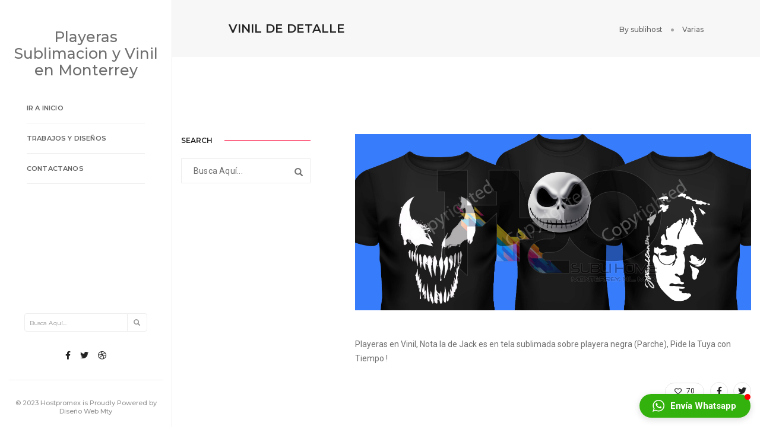

--- FILE ---
content_type: text/html; charset=UTF-8
request_url: https://h2o-sublihome.com/2019/06/25/vinil-de-detalle/
body_size: 119995
content:
<!DOCTYPE html>
<html lang="es" class="no-js">
<head>
    <!-- keywords -->
	<meta charset="UTF-8">	
    <link rel="profile" href="https://gmpg.org/xfn/11">
	    <!-- viewport -->
	<meta name="viewport" content="width=device-width,initial-scale=1.0" />
	<style>
#wpadminbar #wp-admin-bar-wccp_free_top_button .ab-icon:before {
	content: "\f160";
	color: #02CA02;
	top: 3px;
}
#wpadminbar #wp-admin-bar-wccp_free_top_button .ab-icon {
	transform: rotate(45deg);
}
</style>
<meta name='robots' content='index, follow, max-image-preview:large, max-snippet:-1, max-video-preview:-1' />

	<!-- This site is optimized with the Yoast SEO plugin v22.5 - https://yoast.com/wordpress/plugins/seo/ -->
	<title>VINIL DE DETALLE - Playeras Sublimacion y Vinil en Monterrey</title>
	<link rel="canonical" href="https://h2o-sublihome.com/2019/06/25/vinil-de-detalle/" />
	<meta property="og:locale" content="es_ES" />
	<meta property="og:type" content="article" />
	<meta property="og:title" content="VINIL DE DETALLE - Playeras Sublimacion y Vinil en Monterrey" />
	<meta property="og:description" content="Playeras en Vinil, Nota la de Jack es en tela sublimada sobre playera negra (Parche), Pide la Tuya con Tiempo !" />
	<meta property="og:url" content="https://h2o-sublihome.com/2019/06/25/vinil-de-detalle/" />
	<meta property="og:site_name" content="Playeras Sublimacion y Vinil en Monterrey" />
	<meta property="article:published_time" content="2019-06-25T03:40:14+00:00" />
	<meta property="article:modified_time" content="2019-06-25T03:50:09+00:00" />
	<meta property="og:image" content="https://h2o-sublihome.com/wp-content/uploads/2019/06/BANNER-NEGRAS-VINIL.jpg" />
	<meta property="og:image:width" content="2539" />
	<meta property="og:image:height" content="1128" />
	<meta property="og:image:type" content="image/jpeg" />
	<meta name="author" content="sublihost" />
	<meta name="twitter:card" content="summary_large_image" />
	<meta name="twitter:label1" content="Escrito por" />
	<meta name="twitter:data1" content="sublihost" />
	<script type="application/ld+json" class="yoast-schema-graph">{"@context":"https://schema.org","@graph":[{"@type":"WebPage","@id":"https://h2o-sublihome.com/2019/06/25/vinil-de-detalle/","url":"https://h2o-sublihome.com/2019/06/25/vinil-de-detalle/","name":"VINIL DE DETALLE - Playeras Sublimacion y Vinil en Monterrey","isPartOf":{"@id":"https://h2o-sublihome.com/#website"},"primaryImageOfPage":{"@id":"https://h2o-sublihome.com/2019/06/25/vinil-de-detalle/#primaryimage"},"image":{"@id":"https://h2o-sublihome.com/2019/06/25/vinil-de-detalle/#primaryimage"},"thumbnailUrl":"https://h2o-sublihome.com/wp-content/uploads/2019/06/BANNER-NEGRAS-VINIL.jpg","datePublished":"2019-06-25T03:40:14+00:00","dateModified":"2019-06-25T03:50:09+00:00","author":{"@id":"https://h2o-sublihome.com/#/schema/person/775d1fa87dcadc2455de834162b84bfd"},"breadcrumb":{"@id":"https://h2o-sublihome.com/2019/06/25/vinil-de-detalle/#breadcrumb"},"inLanguage":"es","potentialAction":[{"@type":"ReadAction","target":["https://h2o-sublihome.com/2019/06/25/vinil-de-detalle/"]}]},{"@type":"ImageObject","inLanguage":"es","@id":"https://h2o-sublihome.com/2019/06/25/vinil-de-detalle/#primaryimage","url":"https://h2o-sublihome.com/wp-content/uploads/2019/06/BANNER-NEGRAS-VINIL.jpg","contentUrl":"https://h2o-sublihome.com/wp-content/uploads/2019/06/BANNER-NEGRAS-VINIL.jpg","width":2539,"height":1128},{"@type":"BreadcrumbList","@id":"https://h2o-sublihome.com/2019/06/25/vinil-de-detalle/#breadcrumb","itemListElement":[{"@type":"ListItem","position":1,"name":"Portada","item":"https://h2o-sublihome.com/"},{"@type":"ListItem","position":2,"name":"VINIL DE DETALLE"}]},{"@type":"WebSite","@id":"https://h2o-sublihome.com/#website","url":"https://h2o-sublihome.com/","name":"Playeras Sublimacion y Vinil en Monterrey","description":"@SubliVinil","potentialAction":[{"@type":"SearchAction","target":{"@type":"EntryPoint","urlTemplate":"https://h2o-sublihome.com/?s={search_term_string}"},"query-input":"required name=search_term_string"}],"inLanguage":"es"},{"@type":"Person","@id":"https://h2o-sublihome.com/#/schema/person/775d1fa87dcadc2455de834162b84bfd","name":"sublihost","image":{"@type":"ImageObject","inLanguage":"es","@id":"https://h2o-sublihome.com/#/schema/person/image/","url":"https://secure.gravatar.com/avatar/dc426ebaa728fde8ecf097bfeed074ee?s=96&d=mm&r=g","contentUrl":"https://secure.gravatar.com/avatar/dc426ebaa728fde8ecf097bfeed074ee?s=96&d=mm&r=g","caption":"sublihost"},"url":"https://h2o-sublihome.com/author/sublihost/"}]}</script>
	<!-- / Yoast SEO plugin. -->


<link rel='dns-prefetch' href='//fonts.googleapis.com' />
<link rel="alternate" type="application/rss+xml" title="Playeras Sublimacion y Vinil en Monterrey &raquo; Feed" href="https://h2o-sublihome.com/feed/" />
<link rel="alternate" type="application/rss+xml" title="Playeras Sublimacion y Vinil en Monterrey &raquo; Feed de los comentarios" href="https://h2o-sublihome.com/comments/feed/" />
<script type="text/javascript">
/* <![CDATA[ */
window._wpemojiSettings = {"baseUrl":"https:\/\/s.w.org\/images\/core\/emoji\/15.0.3\/72x72\/","ext":".png","svgUrl":"https:\/\/s.w.org\/images\/core\/emoji\/15.0.3\/svg\/","svgExt":".svg","source":{"concatemoji":"https:\/\/h2o-sublihome.com\/wp-includes\/js\/wp-emoji-release.min.js?ver=6.5.7"}};
/*! This file is auto-generated */
!function(i,n){var o,s,e;function c(e){try{var t={supportTests:e,timestamp:(new Date).valueOf()};sessionStorage.setItem(o,JSON.stringify(t))}catch(e){}}function p(e,t,n){e.clearRect(0,0,e.canvas.width,e.canvas.height),e.fillText(t,0,0);var t=new Uint32Array(e.getImageData(0,0,e.canvas.width,e.canvas.height).data),r=(e.clearRect(0,0,e.canvas.width,e.canvas.height),e.fillText(n,0,0),new Uint32Array(e.getImageData(0,0,e.canvas.width,e.canvas.height).data));return t.every(function(e,t){return e===r[t]})}function u(e,t,n){switch(t){case"flag":return n(e,"\ud83c\udff3\ufe0f\u200d\u26a7\ufe0f","\ud83c\udff3\ufe0f\u200b\u26a7\ufe0f")?!1:!n(e,"\ud83c\uddfa\ud83c\uddf3","\ud83c\uddfa\u200b\ud83c\uddf3")&&!n(e,"\ud83c\udff4\udb40\udc67\udb40\udc62\udb40\udc65\udb40\udc6e\udb40\udc67\udb40\udc7f","\ud83c\udff4\u200b\udb40\udc67\u200b\udb40\udc62\u200b\udb40\udc65\u200b\udb40\udc6e\u200b\udb40\udc67\u200b\udb40\udc7f");case"emoji":return!n(e,"\ud83d\udc26\u200d\u2b1b","\ud83d\udc26\u200b\u2b1b")}return!1}function f(e,t,n){var r="undefined"!=typeof WorkerGlobalScope&&self instanceof WorkerGlobalScope?new OffscreenCanvas(300,150):i.createElement("canvas"),a=r.getContext("2d",{willReadFrequently:!0}),o=(a.textBaseline="top",a.font="600 32px Arial",{});return e.forEach(function(e){o[e]=t(a,e,n)}),o}function t(e){var t=i.createElement("script");t.src=e,t.defer=!0,i.head.appendChild(t)}"undefined"!=typeof Promise&&(o="wpEmojiSettingsSupports",s=["flag","emoji"],n.supports={everything:!0,everythingExceptFlag:!0},e=new Promise(function(e){i.addEventListener("DOMContentLoaded",e,{once:!0})}),new Promise(function(t){var n=function(){try{var e=JSON.parse(sessionStorage.getItem(o));if("object"==typeof e&&"number"==typeof e.timestamp&&(new Date).valueOf()<e.timestamp+604800&&"object"==typeof e.supportTests)return e.supportTests}catch(e){}return null}();if(!n){if("undefined"!=typeof Worker&&"undefined"!=typeof OffscreenCanvas&&"undefined"!=typeof URL&&URL.createObjectURL&&"undefined"!=typeof Blob)try{var e="postMessage("+f.toString()+"("+[JSON.stringify(s),u.toString(),p.toString()].join(",")+"));",r=new Blob([e],{type:"text/javascript"}),a=new Worker(URL.createObjectURL(r),{name:"wpTestEmojiSupports"});return void(a.onmessage=function(e){c(n=e.data),a.terminate(),t(n)})}catch(e){}c(n=f(s,u,p))}t(n)}).then(function(e){for(var t in e)n.supports[t]=e[t],n.supports.everything=n.supports.everything&&n.supports[t],"flag"!==t&&(n.supports.everythingExceptFlag=n.supports.everythingExceptFlag&&n.supports[t]);n.supports.everythingExceptFlag=n.supports.everythingExceptFlag&&!n.supports.flag,n.DOMReady=!1,n.readyCallback=function(){n.DOMReady=!0}}).then(function(){return e}).then(function(){var e;n.supports.everything||(n.readyCallback(),(e=n.source||{}).concatemoji?t(e.concatemoji):e.wpemoji&&e.twemoji&&(t(e.twemoji),t(e.wpemoji)))}))}((window,document),window._wpemojiSettings);
/* ]]> */
</script>
<link rel='stylesheet' id='facebook-like-box-custom-css' href='https://h2o-sublihome.com/wp-content/plugins/facebook-likebox/assets/admin/layout/css/facebook-like-box-custom.css?ver=6.5.7' type='text/css' media='all' />
<link rel='stylesheet' id='facebook-likebox-bootstrap.css-css' href='https://h2o-sublihome.com/wp-content/plugins/facebook-likebox/assets/global/plugins/custom/css/custom.css?ver=6.5.7' type='text/css' media='all' />
<link rel='stylesheet' id='facebook-likebox-simple-line-icons.css-css' href='https://h2o-sublihome.com/wp-content/plugins/facebook-likebox/assets/global/plugins/icons/icons.css?ver=6.5.7' type='text/css' media='all' />
<link rel='stylesheet' id='facebook-likebox-components.css-css' href='https://h2o-sublihome.com/wp-content/plugins/facebook-likebox/assets/global/css/components.css?ver=6.5.7' type='text/css' media='all' />
<link rel='stylesheet' id='facebook-likebox-toastr.min.css-css' href='https://h2o-sublihome.com/wp-content/plugins/facebook-likebox/assets/global/plugins/toastr/toastr.css?ver=6.5.7' type='text/css' media='all' />
<link rel='stylesheet' id='facebook-likebox-custom.css-css' href='https://h2o-sublihome.com/wp-content/plugins/facebook-likebox/assets/admin/layout/css/tech-banker-custom.css?ver=6.5.7' type='text/css' media='all' />
<link rel='stylesheet' id='facebook-likebox-animation-effects.css-css' href='https://h2o-sublihome.com/wp-content/plugins/facebook-likebox/assets/admin/layout/css/fbl-animation-effects.css?ver=6.5.7' type='text/css' media='all' />
<link rel='stylesheet' id='gs-swiper-css' href='https://h2o-sublihome.com/wp-content/plugins/gs-logo-slider/assets/libs/swiper-js/swiper.min.css?ver=3.6.8' type='text/css' media='all' />
<link rel='stylesheet' id='gs-tippyjs-css' href='https://h2o-sublihome.com/wp-content/plugins/gs-logo-slider/assets/libs/tippyjs/tippy.css?ver=3.6.8' type='text/css' media='all' />
<link rel='stylesheet' id='gs-logo-public-css' href='https://h2o-sublihome.com/wp-content/plugins/gs-logo-slider/assets/css/gs-logo.min.css?ver=3.6.8' type='text/css' media='all' />
<link rel='stylesheet' id='pofo-google-font-css' href='//fonts.googleapis.com/css?family=Roboto%3A100%2C300%2C400%2C500%2C700%2C900%7CMontserrat%3A100%2C200%2C300%2C400%2C500%2C600%2C700%2C800%2C900&#038;subset=cyrillic%2Ccyrillic-ext%2Cgreek%2Cgreek-ext%2Clatin-ext%2Cvietnamese&#038;display=swap' type='text/css' media='all' />
<link rel='stylesheet' id='animate-css' href='https://h2o-sublihome.com/wp-content/themes/pofo/assets/css/animate.min.css?ver=3.5.2' type='text/css' media='all' />
<link rel='stylesheet' id='bootstrap-css' href='https://h2o-sublihome.com/wp-content/themes/pofo/assets/css/bootstrap.min.css?ver=3.3.6' type='text/css' media='all' />
<link rel='stylesheet' id='et-line-icons-css' href='https://h2o-sublihome.com/wp-content/themes/pofo/assets/css/et-line-icons.css?ver=1.4' type='text/css' media='all' />
<link rel='stylesheet' id='font-awesome-css' href='https://h2o-sublihome.com/wp-content/themes/pofo/assets/css/font-awesome.min.css?ver=5.15.3' type='text/css' media='all' />
<link rel='stylesheet' id='themify-icons-css' href='https://h2o-sublihome.com/wp-content/themes/pofo/assets/css/themify-icons.css?ver=1.4' type='text/css' media='all' />
<link rel='stylesheet' id='swiper-css' href='https://h2o-sublihome.com/wp-content/themes/pofo/assets/css/swiper.min.css?ver=5.4.5' type='text/css' media='all' />
<link rel='stylesheet' id='justified-gallery-css' href='https://h2o-sublihome.com/wp-content/themes/pofo/assets/css/justifiedGallery.min.css?ver=3.6.3' type='text/css' media='all' />
<link rel='stylesheet' id='magnific-popup-css' href='https://h2o-sublihome.com/wp-content/themes/pofo/assets/css/magnific-popup.css?ver=1.4' type='text/css' media='all' />
<link rel='stylesheet' id='bootsnav-css' href='https://h2o-sublihome.com/wp-content/themes/pofo/assets/css/bootsnav.css?ver=1.1' type='text/css' media='all' />
<link rel='stylesheet' id='select2-css' href='https://h2o-sublihome.com/wp-content/themes/pofo/assets/css/select2.min.css?ver=4.0.4' type='text/css' media='all' />
<link rel='stylesheet' id='js_composer_front-css' href='https://h2o-sublihome.com/wp-content/plugins/js_composer/assets/css/js_composer.min.css?ver=6.10.0' type='text/css' media='all' />
<style id='wp-emoji-styles-inline-css' type='text/css'>

	img.wp-smiley, img.emoji {
		display: inline !important;
		border: none !important;
		box-shadow: none !important;
		height: 1em !important;
		width: 1em !important;
		margin: 0 0.07em !important;
		vertical-align: -0.1em !important;
		background: none !important;
		padding: 0 !important;
	}
</style>
<link rel='stylesheet' id='wp-block-library-css' href='https://h2o-sublihome.com/wp-includes/css/dist/block-library/style.min.css?ver=6.5.7' type='text/css' media='all' />
<style id='wp-block-library-theme-inline-css' type='text/css'>
.wp-block-audio figcaption{color:#555;font-size:13px;text-align:center}.is-dark-theme .wp-block-audio figcaption{color:#ffffffa6}.wp-block-audio{margin:0 0 1em}.wp-block-code{border:1px solid #ccc;border-radius:4px;font-family:Menlo,Consolas,monaco,monospace;padding:.8em 1em}.wp-block-embed figcaption{color:#555;font-size:13px;text-align:center}.is-dark-theme .wp-block-embed figcaption{color:#ffffffa6}.wp-block-embed{margin:0 0 1em}.blocks-gallery-caption{color:#555;font-size:13px;text-align:center}.is-dark-theme .blocks-gallery-caption{color:#ffffffa6}.wp-block-image figcaption{color:#555;font-size:13px;text-align:center}.is-dark-theme .wp-block-image figcaption{color:#ffffffa6}.wp-block-image{margin:0 0 1em}.wp-block-pullquote{border-bottom:4px solid;border-top:4px solid;color:currentColor;margin-bottom:1.75em}.wp-block-pullquote cite,.wp-block-pullquote footer,.wp-block-pullquote__citation{color:currentColor;font-size:.8125em;font-style:normal;text-transform:uppercase}.wp-block-quote{border-left:.25em solid;margin:0 0 1.75em;padding-left:1em}.wp-block-quote cite,.wp-block-quote footer{color:currentColor;font-size:.8125em;font-style:normal;position:relative}.wp-block-quote.has-text-align-right{border-left:none;border-right:.25em solid;padding-left:0;padding-right:1em}.wp-block-quote.has-text-align-center{border:none;padding-left:0}.wp-block-quote.is-large,.wp-block-quote.is-style-large,.wp-block-quote.is-style-plain{border:none}.wp-block-search .wp-block-search__label{font-weight:700}.wp-block-search__button{border:1px solid #ccc;padding:.375em .625em}:where(.wp-block-group.has-background){padding:1.25em 2.375em}.wp-block-separator.has-css-opacity{opacity:.4}.wp-block-separator{border:none;border-bottom:2px solid;margin-left:auto;margin-right:auto}.wp-block-separator.has-alpha-channel-opacity{opacity:1}.wp-block-separator:not(.is-style-wide):not(.is-style-dots){width:100px}.wp-block-separator.has-background:not(.is-style-dots){border-bottom:none;height:1px}.wp-block-separator.has-background:not(.is-style-wide):not(.is-style-dots){height:2px}.wp-block-table{margin:0 0 1em}.wp-block-table td,.wp-block-table th{word-break:normal}.wp-block-table figcaption{color:#555;font-size:13px;text-align:center}.is-dark-theme .wp-block-table figcaption{color:#ffffffa6}.wp-block-video figcaption{color:#555;font-size:13px;text-align:center}.is-dark-theme .wp-block-video figcaption{color:#ffffffa6}.wp-block-video{margin:0 0 1em}.wp-block-template-part.has-background{margin-bottom:0;margin-top:0;padding:1.25em 2.375em}
</style>
<style id='classic-theme-styles-inline-css' type='text/css'>
/*! This file is auto-generated */
.wp-block-button__link{color:#fff;background-color:#32373c;border-radius:9999px;box-shadow:none;text-decoration:none;padding:calc(.667em + 2px) calc(1.333em + 2px);font-size:1.125em}.wp-block-file__button{background:#32373c;color:#fff;text-decoration:none}
</style>
<style id='global-styles-inline-css' type='text/css'>
body{--wp--preset--color--black: #000000;--wp--preset--color--cyan-bluish-gray: #abb8c3;--wp--preset--color--white: #ffffff;--wp--preset--color--pale-pink: #f78da7;--wp--preset--color--vivid-red: #cf2e2e;--wp--preset--color--luminous-vivid-orange: #ff6900;--wp--preset--color--luminous-vivid-amber: #fcb900;--wp--preset--color--light-green-cyan: #7bdcb5;--wp--preset--color--vivid-green-cyan: #00d084;--wp--preset--color--pale-cyan-blue: #8ed1fc;--wp--preset--color--vivid-cyan-blue: #0693e3;--wp--preset--color--vivid-purple: #9b51e0;--wp--preset--color--primary: #6f6f6f;--wp--preset--color--secondary: #ff214f;--wp--preset--color--dark-gray: #232323;--wp--preset--color--light-gray: #f1f1f1;--wp--preset--gradient--vivid-cyan-blue-to-vivid-purple: linear-gradient(135deg,rgba(6,147,227,1) 0%,rgb(155,81,224) 100%);--wp--preset--gradient--light-green-cyan-to-vivid-green-cyan: linear-gradient(135deg,rgb(122,220,180) 0%,rgb(0,208,130) 100%);--wp--preset--gradient--luminous-vivid-amber-to-luminous-vivid-orange: linear-gradient(135deg,rgba(252,185,0,1) 0%,rgba(255,105,0,1) 100%);--wp--preset--gradient--luminous-vivid-orange-to-vivid-red: linear-gradient(135deg,rgba(255,105,0,1) 0%,rgb(207,46,46) 100%);--wp--preset--gradient--very-light-gray-to-cyan-bluish-gray: linear-gradient(135deg,rgb(238,238,238) 0%,rgb(169,184,195) 100%);--wp--preset--gradient--cool-to-warm-spectrum: linear-gradient(135deg,rgb(74,234,220) 0%,rgb(151,120,209) 20%,rgb(207,42,186) 40%,rgb(238,44,130) 60%,rgb(251,105,98) 80%,rgb(254,248,76) 100%);--wp--preset--gradient--blush-light-purple: linear-gradient(135deg,rgb(255,206,236) 0%,rgb(152,150,240) 100%);--wp--preset--gradient--blush-bordeaux: linear-gradient(135deg,rgb(254,205,165) 0%,rgb(254,45,45) 50%,rgb(107,0,62) 100%);--wp--preset--gradient--luminous-dusk: linear-gradient(135deg,rgb(255,203,112) 0%,rgb(199,81,192) 50%,rgb(65,88,208) 100%);--wp--preset--gradient--pale-ocean: linear-gradient(135deg,rgb(255,245,203) 0%,rgb(182,227,212) 50%,rgb(51,167,181) 100%);--wp--preset--gradient--electric-grass: linear-gradient(135deg,rgb(202,248,128) 0%,rgb(113,206,126) 100%);--wp--preset--gradient--midnight: linear-gradient(135deg,rgb(2,3,129) 0%,rgb(40,116,252) 100%);--wp--preset--font-size--small: 12px;--wp--preset--font-size--medium: 20px;--wp--preset--font-size--large: 18px;--wp--preset--font-size--x-large: 42px;--wp--preset--font-size--normal: 16px;--wp--preset--font-size--huge: 20px;--wp--preset--spacing--20: 0.44rem;--wp--preset--spacing--30: 0.67rem;--wp--preset--spacing--40: 1rem;--wp--preset--spacing--50: 1.5rem;--wp--preset--spacing--60: 2.25rem;--wp--preset--spacing--70: 3.38rem;--wp--preset--spacing--80: 5.06rem;--wp--preset--shadow--natural: 6px 6px 9px rgba(0, 0, 0, 0.2);--wp--preset--shadow--deep: 12px 12px 50px rgba(0, 0, 0, 0.4);--wp--preset--shadow--sharp: 6px 6px 0px rgba(0, 0, 0, 0.2);--wp--preset--shadow--outlined: 6px 6px 0px -3px rgba(255, 255, 255, 1), 6px 6px rgba(0, 0, 0, 1);--wp--preset--shadow--crisp: 6px 6px 0px rgba(0, 0, 0, 1);}:where(.is-layout-flex){gap: 0.5em;}:where(.is-layout-grid){gap: 0.5em;}body .is-layout-flex{display: flex;}body .is-layout-flex{flex-wrap: wrap;align-items: center;}body .is-layout-flex > *{margin: 0;}body .is-layout-grid{display: grid;}body .is-layout-grid > *{margin: 0;}:where(.wp-block-columns.is-layout-flex){gap: 2em;}:where(.wp-block-columns.is-layout-grid){gap: 2em;}:where(.wp-block-post-template.is-layout-flex){gap: 1.25em;}:where(.wp-block-post-template.is-layout-grid){gap: 1.25em;}.has-black-color{color: var(--wp--preset--color--black) !important;}.has-cyan-bluish-gray-color{color: var(--wp--preset--color--cyan-bluish-gray) !important;}.has-white-color{color: var(--wp--preset--color--white) !important;}.has-pale-pink-color{color: var(--wp--preset--color--pale-pink) !important;}.has-vivid-red-color{color: var(--wp--preset--color--vivid-red) !important;}.has-luminous-vivid-orange-color{color: var(--wp--preset--color--luminous-vivid-orange) !important;}.has-luminous-vivid-amber-color{color: var(--wp--preset--color--luminous-vivid-amber) !important;}.has-light-green-cyan-color{color: var(--wp--preset--color--light-green-cyan) !important;}.has-vivid-green-cyan-color{color: var(--wp--preset--color--vivid-green-cyan) !important;}.has-pale-cyan-blue-color{color: var(--wp--preset--color--pale-cyan-blue) !important;}.has-vivid-cyan-blue-color{color: var(--wp--preset--color--vivid-cyan-blue) !important;}.has-vivid-purple-color{color: var(--wp--preset--color--vivid-purple) !important;}.has-black-background-color{background-color: var(--wp--preset--color--black) !important;}.has-cyan-bluish-gray-background-color{background-color: var(--wp--preset--color--cyan-bluish-gray) !important;}.has-white-background-color{background-color: var(--wp--preset--color--white) !important;}.has-pale-pink-background-color{background-color: var(--wp--preset--color--pale-pink) !important;}.has-vivid-red-background-color{background-color: var(--wp--preset--color--vivid-red) !important;}.has-luminous-vivid-orange-background-color{background-color: var(--wp--preset--color--luminous-vivid-orange) !important;}.has-luminous-vivid-amber-background-color{background-color: var(--wp--preset--color--luminous-vivid-amber) !important;}.has-light-green-cyan-background-color{background-color: var(--wp--preset--color--light-green-cyan) !important;}.has-vivid-green-cyan-background-color{background-color: var(--wp--preset--color--vivid-green-cyan) !important;}.has-pale-cyan-blue-background-color{background-color: var(--wp--preset--color--pale-cyan-blue) !important;}.has-vivid-cyan-blue-background-color{background-color: var(--wp--preset--color--vivid-cyan-blue) !important;}.has-vivid-purple-background-color{background-color: var(--wp--preset--color--vivid-purple) !important;}.has-black-border-color{border-color: var(--wp--preset--color--black) !important;}.has-cyan-bluish-gray-border-color{border-color: var(--wp--preset--color--cyan-bluish-gray) !important;}.has-white-border-color{border-color: var(--wp--preset--color--white) !important;}.has-pale-pink-border-color{border-color: var(--wp--preset--color--pale-pink) !important;}.has-vivid-red-border-color{border-color: var(--wp--preset--color--vivid-red) !important;}.has-luminous-vivid-orange-border-color{border-color: var(--wp--preset--color--luminous-vivid-orange) !important;}.has-luminous-vivid-amber-border-color{border-color: var(--wp--preset--color--luminous-vivid-amber) !important;}.has-light-green-cyan-border-color{border-color: var(--wp--preset--color--light-green-cyan) !important;}.has-vivid-green-cyan-border-color{border-color: var(--wp--preset--color--vivid-green-cyan) !important;}.has-pale-cyan-blue-border-color{border-color: var(--wp--preset--color--pale-cyan-blue) !important;}.has-vivid-cyan-blue-border-color{border-color: var(--wp--preset--color--vivid-cyan-blue) !important;}.has-vivid-purple-border-color{border-color: var(--wp--preset--color--vivid-purple) !important;}.has-vivid-cyan-blue-to-vivid-purple-gradient-background{background: var(--wp--preset--gradient--vivid-cyan-blue-to-vivid-purple) !important;}.has-light-green-cyan-to-vivid-green-cyan-gradient-background{background: var(--wp--preset--gradient--light-green-cyan-to-vivid-green-cyan) !important;}.has-luminous-vivid-amber-to-luminous-vivid-orange-gradient-background{background: var(--wp--preset--gradient--luminous-vivid-amber-to-luminous-vivid-orange) !important;}.has-luminous-vivid-orange-to-vivid-red-gradient-background{background: var(--wp--preset--gradient--luminous-vivid-orange-to-vivid-red) !important;}.has-very-light-gray-to-cyan-bluish-gray-gradient-background{background: var(--wp--preset--gradient--very-light-gray-to-cyan-bluish-gray) !important;}.has-cool-to-warm-spectrum-gradient-background{background: var(--wp--preset--gradient--cool-to-warm-spectrum) !important;}.has-blush-light-purple-gradient-background{background: var(--wp--preset--gradient--blush-light-purple) !important;}.has-blush-bordeaux-gradient-background{background: var(--wp--preset--gradient--blush-bordeaux) !important;}.has-luminous-dusk-gradient-background{background: var(--wp--preset--gradient--luminous-dusk) !important;}.has-pale-ocean-gradient-background{background: var(--wp--preset--gradient--pale-ocean) !important;}.has-electric-grass-gradient-background{background: var(--wp--preset--gradient--electric-grass) !important;}.has-midnight-gradient-background{background: var(--wp--preset--gradient--midnight) !important;}.has-small-font-size{font-size: var(--wp--preset--font-size--small) !important;}.has-medium-font-size{font-size: var(--wp--preset--font-size--medium) !important;}.has-large-font-size{font-size: var(--wp--preset--font-size--large) !important;}.has-x-large-font-size{font-size: var(--wp--preset--font-size--x-large) !important;}
.wp-block-navigation a:where(:not(.wp-element-button)){color: inherit;}
:where(.wp-block-post-template.is-layout-flex){gap: 1.25em;}:where(.wp-block-post-template.is-layout-grid){gap: 1.25em;}
:where(.wp-block-columns.is-layout-flex){gap: 2em;}:where(.wp-block-columns.is-layout-grid){gap: 2em;}
.wp-block-pullquote{font-size: 1.5em;line-height: 1.6;}
</style>
<link rel='stylesheet' id='contact-form-7-css' href='https://h2o-sublihome.com/wp-content/plugins/contact-form-7/includes/css/styles.css?ver=5.9.3' type='text/css' media='all' />
<link rel='stylesheet' id='wpdreams-asl-basic-css' href='https://h2o-sublihome.com/wp-content/plugins/ajax-search-lite/css/style.basic.css?ver=4.11.5' type='text/css' media='all' />
<link rel='stylesheet' id='wpdreams-ajaxsearchlite-css' href='https://h2o-sublihome.com/wp-content/plugins/ajax-search-lite/css/style-curvy-blue.css?ver=4.11.5' type='text/css' media='all' />
<link rel='stylesheet' id='pofo-style-css' href='https://h2o-sublihome.com/wp-content/themes/pofo/style.css?ver=1.4' type='text/css' media='all' />
<link rel='stylesheet' id='pofo-responsive-style-css' href='https://h2o-sublihome.com/wp-content/themes/pofo/assets/css/responsive.css?ver=1.4' type='text/css' media='all' />
<style id='pofo-responsive-style-inline-css' type='text/css'>
@media only screen and (min-width:320px) and (max-width:991px){.simple-dropdown .dropdown-menu{position:relative;}nav.navbar.bootsnav .simple-dropdown .dropdown-menu > li.dropdown > ul{left:inherit;position:relative;min-width:0;}}@media (max-width:991px){nav.navbar.bootsnav .navbar-brand{display:inline-block;float:none !important;margin:0 !important;}nav.navbar.bootsnav .navbar-header{float:none;display:block;text-align:center;padding-left:30px;padding-right:30px;}nav.navbar.bootsnav .navbar-toggle{display:inline-block;float:right;margin-right:0;margin-top:0px;}nav.navbar.bootsnav .navbar-collapse{border:none;margin-bottom:0;}nav.navbar.bootsnav.no-full .navbar-collapse{max-height:335px;overflow-y:auto !important;}nav.navbar.bootsnav .navbar-collapse.collapse{display:none !important;}nav.navbar.bootsnav .navbar-collapse.collapse.in{display:block !important;}nav.navbar.bootsnav .navbar-nav{float:none !important;padding-left:30px;padding-right:30px;margin:0px -15px;}nav.navbar.bootsnav.navbar-full .navbar-nav {padding:0;margin:0}nav.navbar.bootsnav .navbar-nav > li{float:none;}nav.navbar.bootsnav .navbar-nav > li > a{display:block;width:100%;border-bottom:solid 1px #e0e0e0;padding:10px 0;border-top:solid 1px #e0e0e0;margin-bottom:-1px;}nav.navbar.bootsnav .navbar-nav > li:first-child > a{border-top:none;}nav.navbar.bootsnav ul.navbar-nav.navbar-left > li:last-child > ul.dropdown-menu{border-bottom:solid 1px #e0e0e0;}nav.navbar.bootsnav ul.nav li.dropdown li a.dropdown-toggle{float:none !important;position:relative;display:block;width:100%;}nav.navbar.bootsnav ul.nav li.dropdown ul.dropdown-menu{width:100%;position:relative !important;background-color:transparent;float:none;border:none;padding:0 0 0 15px !important;margin:0 0 -1px 0 !important;border-radius:0px 0px 0px;}nav.navbar.bootsnav ul.nav li.dropdown ul.dropdown-menu  > li > a{display:block;width:100%;border-bottom:solid 1px #e0e0e0;padding:10px 0;color:#6f6f6f;}nav.navbar.bootsnav ul.nav ul.dropdown-menu li a:hover,nav.navbar.bootsnav ul.nav ul.dropdown-menu li a:focus{background-color:transparent;}nav.navbar.bootsnav ul.nav ul.dropdown-menu ul.dropdown-menu{float:none !important;left:0;padding:0 0 0 15px;position:relative;background:transparent;width:100%;}nav.navbar.bootsnav ul.nav ul.dropdown-menu li.dropdown.on > ul.dropdown-menu{display:inline-block;margin-top:-10px;}nav.navbar.bootsnav li.dropdown ul.dropdown-menu li.dropdown > a.dropdown-toggle:after{display:none;}nav.navbar.bootsnav .dropdown .megamenu-content .col-menu .title{padding:10px 15px 10px 0;line-height:24px;text-transform:none;font-weight:400;letter-spacing:0px;margin-bottom:0;cursor:pointer;border-bottom:solid 1px #e0e0e0;color:#6f6f6f;}nav.navbar.bootsnav .dropdown .megamenu-content .col-menu ul > li > a{display:block;width:100%;border-bottom:solid 1px #e0e0e0;padding:8px 0;}nav.navbar.bootsnav .dropdown .megamenu-content .col-menu .title:before{font-family:'FontAwesome';content:"\f105";float:right;font-size:16px;margin-left:10px;position:relative;right:-15px;}nav.navbar.bootsnav .dropdown .megamenu-content .col-menu:last-child .title{border-bottom:none;}nav.navbar.bootsnav .dropdown .megamenu-content .col-menu.on:last-child .title{border-bottom:solid 1px #e0e0e0;}nav.navbar.bootsnav .dropdown .megamenu-content .col-menu:last-child ul.menu-col li:last-child a{border-bottom:none;}nav.navbar.bootsnav .dropdown .megamenu-content .col-menu.on .title:before{content:"\f107";}nav.navbar.bootsnav .dropdown .megamenu-content .col-menu .content{padding:0 0 0 15px;}nav.bootsnav.brand-center .navbar-collapse{display:block;}nav.bootsnav.brand-center ul.nav{margin-bottom:0px !important;}nav.bootsnav.brand-center .navbar-collapse .col-half{width:100%;float:none;display:block;}nav.bootsnav.brand-center .navbar-collapse .col-half.left{margin-bottom:0;}nav.bootsnav .megamenu-content{padding:0;}nav.bootsnav .megamenu-content .col-menu{padding-bottom:0;}nav.bootsnav .megamenu-content .title{cursor:pointer;display:block;padding:10px 15px;margin-bottom:0;font-weight:normal;}nav.bootsnav .megamenu-content .content{display:none;}.attr-nav{position:absolute;right:60px;}.attr-nav > ul{padding:0;margin:0 -15px -7px 0;}.attr-nav > ul > li > a{padding:16px 15px 15px;}.attr-nav > ul > li.dropdown > a.dropdown-toggle:before{display:none;}.attr-nav > ul > li.dropdown ul.dropdown-menu{margin-top:2px;margin-left:55px;width:250px;left:-250px;border-top:solid 5px;}.top-search .container{padding:0 45px;}nav.navbar.bootsnav li.dropdown .mega-menu-full .sm-display-none.pofo-menu-sidebar{display:none;}nav.menu-center .accordion-menu{padding-right:0 !important;}.header-searchbar {padding-left:15px;}.header-social-icon {padding-left:5px;margin-left:15px;}header .widget_shopping_cart {padding-left:14px;margin-left:14px;}nav.bootsnav.navbar-full ul.nav{margin-left:0;}nav.bootsnav.navbar-full ul.nav > li > a{border:none;}nav.bootsnav.navbar-full .navbar-brand{float:left !important;padding-left:0;}nav.bootsnav.navbar-full .navbar-toggle{display:inline-block;float:right;margin-right:0;margin-top:10px;}nav.bootsnav.navbar-full .navbar-header{padding-left:15px;padding-right:15px;}nav.navbar.bootsnav.navbar-sidebar .share{padding:30px 15px;margin-bottom:0;}nav.navbar.bootsnav .megamenu-content.tabbed{padding-left:0 !important;}nav.navbar.bootsnav .tabbed > li{padding:25px 0;margin-left:-15px !important;}body > .wrapper{-webkit-transition:all 0.3s ease-in-out;-moz-transition:all 0.3s ease-in-out;-o-transition:all 0.3s ease-in-out;-ms-transition:all 0.3s ease-in-out;transition:all 0.3s ease-in-out;}body.side-right > .wrapper{margin-left:280px;margin-right:-280px !important;}nav.navbar.bootsnav.navbar-mobile .navbar-collapse{position:fixed;overflow-y:auto !important;overflow-x:hidden !important;display:block;background:#fff;z-index:99;width:280px;height:100% !important;left:-280px;top:0;padding:0;-webkit-transition:all 0.3s ease-in-out;-moz-transition:all 0.3s ease-in-out;-o-transition:all 0.3s ease-in-out;-ms-transition:all 0.3s ease-in-out;transition:all 0.3s ease-in-out;}nav.navbar.bootsnav.navbar-mobile .navbar-collapse.in{left:0;}nav.navbar.bootsnav.navbar-mobile ul.nav{width:293px;padding-right:0;padding-left:15px;}nav.navbar.bootsnav.navbar-mobile ul.nav > li > a{padding:15px 15px;}nav.navbar.bootsnav.navbar-mobile ul.nav ul.dropdown-menu > li > a{padding-right:15px !important;padding-top:15px !important;padding-bottom:15px !important;}nav.navbar.bootsnav.navbar-mobile ul.nav ul.dropdown-menu .col-menu .title{padding-right:30px !important;padding-top:13px !important;padding-bottom:13px !important;}nav.navbar.bootsnav.navbar-mobile ul.nav ul.dropdown-menu .col-menu ul.menu-col li a{padding-top:13px !important;padding-bottom:13px !important;}nav.navbar.bootsnav.navbar-mobile .navbar-collapse [class*=' col-']{width:100%;}nav.navbar.bootsnav.navbar-fixed .logo-scrolled{display:block !important;}nav.navbar.bootsnav.navbar-fixed .logo-display{display:none !important;}nav.navbar.bootsnav.navbar-mobile .tab-menu,nav.navbar.bootsnav.navbar-mobile .tab-content{width:100%;display:block;}nav.navbar.bootsnav.navbar-brand-top .navbar-collapse.collapse.display-inline-block{display:none !important;}nav.navbar.bootsnav.navbar-brand-top .navbar-collapse.collapse.in.display-inline-block{display:block !important;}.header-with-topbar.sticky-mini-header.sticky nav.navbar.sidebar-nav.sidebar-nav-style-1 .sidenav-header {top:32px;}.header-with-topbar.sticky-mini-header.sticky .left-nav,.header-with-topbar.sticky-mini-header.sticky .sidebar-part1 {top:32px;}nav.navbar.bootsnav li.dropdown .mega-menu-full > ul li a.dropdown-header {padding:1px 0;}.dropdown-menu {box-shadow:none;border:none;border-top:1px solid rgba(255,255,255,0.06);}.navbar-collapse {left:0;padding:0;position:absolute;top:100%;width:100%;}nav.navbar.bootsnav ul.nav > li.dropdown > ul.dropdown-menu,nav.navbar.bootsnav ul.nav li.dropdown ul.dropdown-menu.mega-menu {padding:5px 15px 0 !important;margin:0;float:left;top:0 !important;}nav.navbar.bootsnav .navbar-nav {margin:0 !important;padding:0;background-color:rgba(23,23,23,0.95);}nav.navbar.bootsnav li.dropdown .mega-menu-full > ul > li {border-bottom:none;border-right:0;margin-bottom:16px;width:100%;height:auto !important;}nav.navbar.bootsnav li.dropdown .mega-menu-full > ul > li:last-child {margin-bottom:0}nav.navbar.bootsnav .navbar-nav li,nav.navbar.bootsnav li.dropdown ul.mega-menu-full li.dropdown-header {display:block;clear:both;border-bottom:1px solid rgba(255,255,255,0.06);border-top:0;}nav.navbar.navbar-default ul.nav > li > a,nav.navbar-brand-top.navbar.navbar-default ul.nav > li > a,header .navbar-nav li > a,nav.navbar.bootsnav li.dropdown ul.mega-menu-full li > a,header.sticky nav.navbar.navbar-default.navbar-fixed-top ul.nav > li > a,header.sticky nav.navbar.navbar-default.navbar-top ul.nav > li > a,nav.navbar.bootsnav li.dropdown ul.mega-menu-full li.dropdown-header{margin:0;padding:9px 15px 8px;display:block;line-height:normal;}nav.navbar.navbar-default ul.nav > li > a,header .navbar-nav li > a,header.sticky nav.navbar.navbar-default.navbar-fixed-top ul.nav > li > a {color:#fff;}nav.navbar.bootsnav ul.nav > li.dropdown > ul.dropdown-menu  li a,nav.navbar.bootsnav ul.nav li.dropdown ul.dropdown-menu.mega-menu li a,nav.navbar.bootsnav li.dropdown ul.mega-menu-full li.dropdown-header {padding-left:0;padding-right:0;}.simple-dropdown.open > ul > li {border:0 !important}nav.navbar.bootsnav li.dropdown ul.mega-menu-full li.dropdown-header {color:#fff;}nav.navbar.bootsnav li.dropdown .mega-menu-full > ul > li > ul {margin-top:2px !important;border-top:1px solid rgba(255,255,255,0.06);}nav.navbar.bootsnav ul.nav li.dropdown ul.dropdown-menu  > li > a {color:#939393;border-bottom:1px solid rgba(255,255,255,0.06);}nav.navbar.bootsnav ul.nav li.dropdown.simple-dropdown ul.dropdown-menu > li.active > a{background-color:transparent;color:#fff;}nav.navbar.bootsnav ul.nav li.dropdown ul.dropdown-menu  > li:hover > a {color:#fff;}nav.navbar.bootsnav li.dropdown ul.mega-menu-full li ul {margin-top:0}.navbar-nav > li.simple-dropdown ul.dropdown-menu {top:0;min-width:0;}nav.navbar.bootsnav ul.nav li.dropdown.simple-dropdown > .dropdown-menu {background-color:#232323;}nav.navbar.bootsnav .navbar-toggle {top:4px;}.navbar-nav > li.dropdown > i {display:block;position:absolute;right:0px;top:0;color:#fff;font-size:16px;cursor:pointer;padding:9px 15px 8px}nav.navbar.bootsnav .navbar-nav > li.dropdown.open > ul,nav.navbar.bootsnav .navbar-nav > li.dropdown.on > ul {display:block !important;opacity:1 !important}nav.navbar.bootsnav ul.nav li.dropdown ul.dropdown-menu > li > a{border:0;padding:10px 0}nav.navbar.bootsnav ul.nav li.dropdown.simple-dropdown ul.dropdown-menu > li.active > a,nav.navbar.bootsnav ul.nav li.dropdown.simple-dropdown ul.dropdown-menu > li.current-menu-ancestor > a,nav.navbar.bootsnav ul.nav li.dropdown.simple-dropdown ul.dropdown-menu > li.current-menu-item > a {color:#fff}header nav.navbar .navbar-nav > li.active > a,nav.navbar.bootsnav ul.nav > li.active > a,header nav.navbar .navbar-nav > li.current-menu-ancestor > a,nav.navbar.bootsnav ul.nav > li.current-menu-ancestor > a {color:rgba(255,255,255,0.6)}.navbar-default .navbar-nav > .open > a,.navbar-default .navbar-nav > .open > a:focus,.navbar-default .navbar-nav > .open > a:hover {color:rgba(255,255,255,0.6)}nav.navbar.bootsnav ul.nav li.dropdown.simple-dropdown ul.dropdown-menu > li > a{padding:7px 0;left:0}nav.navbar.bootsnav ul.nav li.dropdown.simple-dropdown > ul > li > a {color:#fff;}.dropdown.simple-dropdown.open .dropdown-menu .dropdown .dropdown-menu {display:block !important;opacity:1 !important;}nav.navbar.bootsnav ul.nav li.dropdown.simple-dropdown.open ul.dropdown-menu li > a.dropdown-toggle {border-bottom:1px solid rgba(255,255,255,0.06);color:#fff;}nav.navbar.bootsnav ul.nav .simple-dropdown ul.dropdown-menu li.dropdown ul.dropdown-menu {padding-left:0 !important;margin:2px 0 12px !important;border-top:1px solid rgba(255,255,255,0.06);padding:0;}.simple-dropdown .dropdown-menu > li > a.dropdown-toggle i {display:none}nav .accordion-menu {padding:26px 15px 26px 15px;}.sticky nav .accordion-menu {padding:26px 15px 26px 15px;}nav.navbar.bootsnav.menu-center ul.nav.navbar-center {width:100%;}.center-logo {left:15px;transform:translateX(0px);-moz-transform:translateX(0px);-webkit-transform:translateX(0px);-o-transform:translateX(0px);max-width:100%;}.navbar-right{float:left !important;}.navbar-nav li {position:relative}nav.navbar.bootsnav li.dropdown ul.mega-menu-full > li {padding:0;border:0;}nav.navbar.bootsnav .simple-dropdown .dropdown-menu > li {padding-left:0;padding-right:0;}nav.navbar.bootsnav ul.navbar-nav.navbar-left > li:last-child > ul.dropdown-menu {border:0;}header nav.navbar.bootsnav ul.nav > li.current-menu-item > a,header nav.navbar.bootsnav ul.nav > li.current-menu-ancestor > a,header nav.navbar.bootsnav ul.nav > li > a:hover,header nav.navbar .header-menu-button a:hover,header #lang_sel a.lang_sel_sel:hover,header nav.navbar.bootsnav ul.nav > li.dropdown.on > a {color:rgba(255,255,255,0.6)}header.sticky nav.navbar.white-link .navbar-nav > li > a:hover,header.sticky nav.navbar.bootsnav.white-link ul.nav > li > a:hover,header.sticky nav.navbar.white-link .navbar-nav > li > a.active,header.sticky nav.navbar.bootsnav.white-link ul.nav > li > a.active {color:rgba(255,255,255,0.6);}nav.navbar.bootsnav li.dropdown .mega-menu-full > ul li.dropdown-header {width:100%;padding-top:8px;padding-bottom:8px;border-bottom:1px solid rgba(255,255,255,0.06);}nav.navbar.navbar-default ul li.dropdown .dropdown-menu li > a:hover,nav.navbar.navbar-default ul li.dropdown .dropdown-menu li:hover > a {left:0;}.dropdown-menu{display:none !important;position:inherit;width:100%;}.dropdown.open > div {display:block !important;opacity:1 !important;}nav.menu-logo-center .accordion-menu {padding:26px 15px;}.sticky nav.menu-logo-center .accordion-menu {padding:26px 15px;}nav.navbar.sidebar-nav.bootsnav .navbar-left-sidebar li a:hover,nav.navbar.sidebar-nav.bootsnav .navbar-left-sidebar li.active > a {color:#000;}header .sidebar-part2 nav.navbar.bootsnav ul > li > a:hover,header .sidebar-part2 nav.navbar.bootsnav ul > li.active > a {color:rgba(0,0,0,0.6);}nav.navbar .container-fluid {padding-left:24px;padding-right:24px;}.top-header-area .container-fluid {padding-left:24px;padding-right:24px;}#search-header {width:75%}nav.navbar.bootsnav li.dropdown .mega-menu-full > ul > li:last-child img {padding-left:0;}nav.navbar.bootsnav li.dropdown .mega-menu-full > ul > li > .widget_media_image {width:48%;float:left;margin-bottom:0}nav.navbar.bootsnav li.dropdown .mega-menu-full > ul > li > .widget_media_image:last-child {float:right;}.navbar-nav > li > a > i,.navbar-nav > li ul > li > a > i,.navbar-nav > li .mega-menu-full ul > li > a > i {top:0;margin-bottom:0;}.navbar-nav > li.simple-dropdown ul > li > ul > li > a > i {top:1px;}.navbar-nav > li.simple-dropdown ul > li > a > i {top:-1px;}.navbar-nav > li.simple-dropdown ul li .fa-angle-right {display:none;}.navbar-nav > li > a > i,.navbar-nav > li ul > li > a > i {min-width:20px;}nav.navbar.bootsnav li a {padding-top:1px;padding-bottom:1px;}.hamburger-wp-menu .header-searchbar {margin-left:10px;}header .sidebar-part2 nav.navbar.bootsnav ul > li.menu-item-has-children > a {padding-right:20px;}.navbar-nav > li.dropdown.open > .dropdown-toggle.fa-angle-down:before{content:"\f106"}.search-form .search-button {font-size:15px;}.menu-center .header-right-col{width:auto;}.menu-new a:after{margin-top:0;}.sidebar-part2 nav.navbar.bootsnav ul li.menu-new a:after{margin-top:3px;}.nav.navbar-left-sidebar li.menu-new a,nav.navbar.bootsnav.sidebar-nav ul.nav.navbar-left-sidebar li.dropdown.open ul.dropdown-menu > li > ul.third-level > li.menu-new > a{padding-right:40px !important;}.nav.navbar-left-sidebar .menu-new a:after{margin-top:1px;}.navbar.navbar-brand-top.bootsnav .navbar-toggle {float:left !important;top:5px;}.navbar-brand-top .brand-top-menu-right {float:right;padding-left:30px;}.navbar-brand-top .accordion-menu{width:auto;padding:26px 15px 26px 15px;}header nav.navbar-brand-top .row>div:first-child{flex:1 1 auto !important;width:auto;}.navbar-brand-top .nav-header-container{text-align:left !important;}.navbar-brand-top .nav-header-container .row{align-items:center !important;display:-ms-flex !important;display:-webkit-flex !important;display:flex !important;height:auto;padding:0 !important;}.navbar-brand-top .accordion-menu{width:auto !important;}.navbar-brand-top .navbar-brand{width:auto !important;}nav.navbar.bootsnav.sidebar-nav .navbar-nav,.sidebar-part2 nav.navbar.bootsnav .navbar-nav {background-color:transparent;padding:0 0px 0 0}nav.navbar.bootsnav.sidebar-nav .navbar-nav {padding:0;margin-right:50px}nav.navbar.bootsnav.sidebar-nav.sidemenu-open .navbar-nav {margin-right:0}nav.navbar.bootsnav.sidebar-nav .nav.navbar-left-sidebar .dropdown .second-level,.sidebar-part2 nav.navbar.bootsnav .nav.navbar-left-sidebar .dropdown .second-level {display:none !important}nav.navbar.bootsnav.sidebar-nav .navbar-left-sidebar > li > a,.sidebar-part2 nav.navbar.bootsnav .navbar-left-sidebar > li > a {margin:0;padding:14px 15px 14px 0}nav.navbar.bootsnav.sidebar-nav .nav.navbar-left-sidebar li a,.sidebar-part2 nav.navbar.bootsnav .nav.navbar-left-sidebar li a,nav.navbar.bootsnav.sidebar-nav ul.nav li.dropdown.open ul.dropdown-menu > li > ul.third-level > li,.sidebar-nav-style-1 .nav.navbar-left-sidebar li ul.sub-menu li,nav.navbar.bootsnav.sidebar-nav-style-1 ul.nav li.dropdown.open {border-bottom:0;}nav.navbar.bootsnav.sidebar-nav .nav.navbar-left-sidebar .dropdown.open .second-level,nav.navbar.bootsnav.sidebar-nav .nav.navbar-left-sidebar .dropdown.open .second-level .dropdown .third-level,.sidebar-part2 nav.navbar.bootsnav .nav.navbar-left-sidebar .dropdown.open .second-level,.sidebar-part2 nav.navbar.bootsnav .nav.navbar-left-sidebar .dropdown.open .second-level .dropdown .third-level {display:block !important;left:0;width:100%;height:auto;visibility:visible;opacity:1 !important;background:transparent;padding:0 0 0 8px !important}header .sidebar-part2 nav.navbar.bootsnav li.dropdown ul.dropdown-menu > li a:hover {border:0;color:#ff214f}nav.navbar.bootsnav.sidebar-nav-style-1 ul.nav li.dropdown.open > ul {margin-top:-10px !important;}.sidebar-part1 {position:inherit;width:50px;float:left;}.sidebar-part3 {position:absolute;right:0;bottom:inherit;top:0;}.left-nav {height:50px;width:100%;}header .sidebar-part2 nav.navbar.bootsnav li.dropdown ul.dropdown-menu > li a:hover,header .sidebar-part2 nav.navbar.bootsnav li.dropdown ul.dropdown-menu > li:hover > a,header .sidebar-part2 nav.navbar.bootsnav li.dropdown ul.dropdown-menu > li.active > a,header .sidebar-part2 nav.navbar.bootsnav li.dropdown ul.dropdown-menu > li.current-menu-item > a,header .sidebar-part2 nav.navbar.bootsnav li.dropdown ul.dropdown-menu > li.current-menu-ancestor > a {border:0;}.header-with-topbar .left-nav,.header-with-topbar .sidebar-part1 {top:32px;}.sticky.header-with-topbar .left-nav,.sticky.header-with-topbar .sidebar-part1 {top:0;}.sidebar-wrapper {padding-left:0;}nav.navbar.sidebar-nav {transition-duration:0.3s;-webkit-transition-duration:0.3s;-moz-transition-duration:0.3s;-ms-transition-duration:0.3s;-o-transition-duration:0.3s;transition-property:display;-webkit-transition-property:display;-moz-transition-property:display;-ms-transition-property:display;-o-transition-property:display;left:-280px;width:280px;z-index:10005;padding:60px 15px 15px;display:inline-block;}nav.navbar.sidebar-nav.sidebar-nav-style-1 .sidenav-header {position:fixed;top:0;left:0;background:#fff;z-index:1;}nav.navbar.sidebar-nav.sidebar-nav-style-1 .mobile-toggle span:last-child {margin-bottom:3px;}nav.navbar.sidebar-nav.sidemenu-open {left:0;}nav.navbar.sidebar-nav .navbar-toggle .icon-bar {background:#232323;}nav.navbar.bootsnav.sidebar-nav .navbar-collapse.collapse,.sidebar-part2 nav.navbar.bootsnav .navbar-collapse.collapse {display:block !important;max-height:100%;position:relative;top:0;}nav.navbar.bootsnav.sidebar-nav .mobile-scroll {display:block;max-height:80%;overflow-y:auto;position:absolute}.sidebar-nav .logo-holder,.sidebar-nav .footer-holder {padding:0;text-align:left;display:inline-block;}.sidebar-nav .logo-holder {min-height:0;padding:15px 0}.sidebar-nav.sidemenu-open .footer-holder {width:100%;padding:0;margin-right:0;}.sidebar-nav .footer-holder {margin-right:15px;}.sidebar-nav .footer-holder .navbar-form {margin:0 auto;}nav.navbar.bootsnav.sidebar-nav .navbar-toggle {margin-bottom:0;position:absolute;top:auto;vertical-align:middle;height:100%;right:15px;}nav.navbar.bootsnav.sidebar-nav .nav.navbar-left-sidebar .dropdown li:first-child {margin-top:0}nav.navbar.bootsnav.sidebar-nav ul.nav li.dropdown ul.dropdown-menu li {opacity:1;visibility:visible}nav.navbar.bootsnav.sidebar-nav ul.nav li.dropdown ul.dropdown-menu > li > a {margin:0 0 12px 0;border-bottom:1px solid #ededed !important;}nav.navbar.bootsnav.sidebar-nav ul.nav li.dropdown ul.dropdown-menu > li.active > ul > li.active > a {color:#ff214f;}nav.navbar.bootsnav.sidebar-nav ul.nav li.dropdown ul.dropdown-menu > li > a i{display:none}nav.navbar.bootsnav.sidebar-nav ul.nav li.dropdown.open ul.dropdown-menu  > li > ul.third-level > li > a {border-bottom:0 !important;font-size:11px;padding:0 !important;}nav.navbar.bootsnav.sidebar-nav ul.nav li.dropdown.open ul.dropdown-menu  > li > ul.third-level > li:first-child > a {padding-top:10px;}nav.navbar.bootsnav.sidebar-nav ul.nav li.dropdown.open ul.dropdown-menu  > li:last-child > ul.third-level > li:last-child > a {margin-bottom:15px}nav.navbar.bootsnav.sidebar-nav ul.nav li.dropdown.open ul.dropdown-menu  > li > ul.fourth-level > li > a {border-bottom:0 !important;font-size:11px;padding:0 !important;}nav.navbar.bootsnav.sidebar-nav ul.nav li.dropdown.open ul.dropdown-menu  > li > ul.fourth-level > li:first-child > a {padding-top:10px;}nav.navbar.bootsnav.sidebar-nav ul.nav li.dropdown.open ul.dropdown-menu  > li:last-child > ul.fourth-level > li:last-child > a {margin-bottom:15px}nav.navbar.bootsnav.sidebar-nav ul.nav li.dropdown.open ul.dropdown-menu  li {margin-bottom:10px;}.left-nav-sidebar header.site-header > .header-mini-cart {position:fixed;left:inherit;top:3px;z-index:99999;right:41px;}.left-nav-sidebar header.site-header > .header-mini-cart .widget_shopping_cart_content {right:0;left:inherit;top:45px;}.admin-bar nav.navbar.sidebar-nav.sidebar-nav-style-1{padding-top:100px}.admin-bar .sticky nav.navbar.sidebar-nav.sidebar-nav-style-1{padding-top:60px}.sidebar-part2 .sidebar-middle {padding:30px 0 110px;display:block;}.sidebar-part2 .sidebar-middle-menu {display:block;max-height:100%;}.sidebar-part1 img {max-height:50px !important;width:auto;}.sidebar-part1 {width:50px}.sidebar-part2 nav.navbar.bootsnav .navbar-nav {background:transparent;padding:0}.sidebar-part2 ul > li {width:100%;padding:5px 30px 5px 0;}header .sidebar-part2 nav.navbar.bootsnav ul > li > a > i.fa-angle-right {right:-25px;top:0px;font-size:22px;text-align:center;}.bottom-menu-icon a,.nav-icon span {width:20px}.bottom-menu-icon a {margin-top:2px;}.bottom-menu-icon {width:50px;padding:13px 10px 11px;}.sidebar-part2:before {bottom:55px;display:none;}.sidebar-part2 {background-color:#fff;border-right:0 solid #dfdfdf;height:100%;left:-300px;padding:50px 20px 0;position:fixed;top:0;text-align:center;width:300px;z-index:-1;transition:ease-in-out 0.5s}.sidebar-part2 .right-bg {display:none;position:absolute;right:0;top:0;transform:translateY(0);-moz-transform:translateY(0px);-webkit-transform:translateY(0px);-o-transform:translateY(0px);left:0;-ms-transform:rotate(90deg);-webkit-transform:rotate(90deg);transform:rotate(90deg);}.sidebar-part2 nav.navbar.bootsnav li.dropdown ul.dropdown-menu:before {display:none;}.sidebar-part2 nav.navbar.bootsnav li.dropdown.open ul.dropdown-menu {display:block !important;opacity:1 !important}.sidebar-part2 nav.navbar.bootsnav li.dropdown ul.dropdown-menu,.sidebar-part2 nav.navbar.bootsnav li.dropdown ul.dropdown-menu .third-level {top:0;transform:translateY(0);-moz-transform:translateY(0px);-webkit-transform:translateY(0px);-o-transform:translateY(0px);left:0;background-color:transparent !important;padding-left:10px !important;}header .sidebar-part2 nav.navbar.bootsnav ul li ul li {padding:0 0 1px 0;}.sidebar-part2 nav.navbar.bootsnav ul.nav li.dropdown ul.dropdown-menu > li > a {color:#232323;padding:0;margin-bottom:2px;font-weight:400;}header .sidebar-part2 nav.navbar.bootsnav li.dropdown ul.dropdown-menu > li.active > a,header .sidebar-part2 nav.navbar.bootsnav li.dropdown ul.dropdown-menu > li.current-menu-item > a,header .sidebar-part2 nav.navbar.bootsnav li.dropdown ul.dropdown-menu > li.current-menu-ancestor > a {color:#ff214f;}.sidebar-part2 nav.navbar.bootsnav ul.nav li.dropdown ul.dropdown-menu > li > a > i{display:none}header .sidebar-part2 nav.navbar.bootsnav ul > li > a {font-size:20px;line-height:24px;border:0}.sidebar-part2 nav.navbar.bootsnav li.dropdown.open ul.dropdown-menu .third-level {display:inherit;}.sidebar-part2 nav.navbar {text-align:left;}header .sidebar-part2 nav.navbar.bootsnav ul li.dropdown .dropdown-menu.second-level > li > a {font-weight:500;margin-top:8px;margin-bottom:0}header .sidebar-part2 nav.navbar.bootsnav ul li.dropdown .dropdown-menu.second-level > li:last-child {margin-bottom:8px}header .sidebar-part2 nav.navbar.bootsnav ul li.dropdown .dropdown-menu.second-level > li > .dropdown-menu.third-level > li:first-child > a {margin-top:8px}.sidebar-part2 .widget ul {position:relative;bottom:-22px;}.sidebar-part2 .widget ul li {padding:0 10px;}header .sidebar-part2 nav.navbar.bootsnav .navbar-nav li,header .sidebar-part2 nav.navbar.bootsnav .navbar-nav li a,header .sidebar-part2 nav.navbar.bootsnav li.dropdown.open ul.dropdown-menu > li > a {border:0;}.left-nav-sidebar{padding-left:0;}header.site-header > .header-mini-cart {right:40px;top:0;left:inherit;z-index:99990;}header.site-header > .header-mini-cart .widget_shopping_cart_content {top:49px;left:inherit;right:0;}nav.navbar.bootsnav li.dropdown .menu-back-div > ul {width:100%;display:inline-block;}nav.navbar.bootsnav li.dropdown .mega-menu-full {padding:5px 15px 0 15px}nav.navbar.bootsnav li.dropdown .mega-menu-full > ul li a {padding:8px 0;margin:0;}header nav.navbar .navbar-nav > li.active > a,nav.navbar.bootsnav ul.nav > li.active > a,.dropdown-menu,header nav.navbar .navbar-nav > li.active > a,nav.navbar.bootsnav ul.nav > li.active > a   {color:rgba(255,255,255,0.6);}nav.navbar.bootsnav li.dropdown .mega-menu-full {position:relative;}nav.navbar.bootsnav li.dropdown ul li ul li:last-child{border-bottom:none;}nav.navbar.bootsnav li.dropdown ul li ul li{width:100%;}.navbar-nav > li.page_item ul.children,.navbar-nav > li.page_item > ul li > ul.children {display:block;min-width:100%;padding:0 0 15px;position:inherit;}.navbar-nav > li.page_item > ul li > ul.children > li:last-child,.navbar-nav > li.page_item ul.children > li:last-child {border-bottom:0;}.navbar-nav > li.page_item > ul li > ul.children {left:0;top:0;}.navbar-nav > li.page_item ul.children > li {padding-left:15px;}.navbar-nav > li.dropdown > .fa-angle-down{display:block;}nav.mobile-menu ul.nav > li > a,nav.mobile-menu ul.nav > li i.dropdown-toggle {color:#ffffff !important}nav.mobile-menu ul > li > ul > li > a,nav.mobile-menu ul > li.simple-dropdown > ul > li > ul > li > a {color:rgba(255,255,255,0.6) !important}nav.mobile-menu.navbar.bootsnav li.dropdown .mega-menu-full > ul li a.dropdown-header,nav.navbar.bootsnav.mobile-menu ul.nav li.dropdown.simple-dropdown > ul > li > a  {color:#ffffff !important}header nav.navbar.bootsnav.mobile-menu ul.nav > li.current-menu-ancestor > a,nav.navbar.bootsnav ul.nav li.dropdown.simple-dropdown ul.dropdown-menu > li.current-menu-item > a {color:rgba(255,255,255,0.6) !important}nav.navbar.bootsnav.mobile-menu li.dropdown .mega-menu-full > ul li.current-menu-item > a,nav.mobile-menu.navbar.bootsnav li.dropdown .mega-menu-full > ul li.current-menu-ancestor a.dropdown-header,nav.mobile-menu.navbar.bootsnav li.dropdown .mega-menu-full > ul li.current-menu-ancestor a.dropdown-header,nav.mobile-menu.navbar.bootsnav li.dropdown .mega-menu-full > ul li.active a.dropdown-header,header nav.navbar.mobile-menu .navbar-nav > li > a.active,nav.navbar.bootsnav.mobile-menu ul.nav > li > a.active {color:#fff !important}nav.navbar.bootsnav.mobile-menu ul.nav li.dropdown.simple-dropdown ul.dropdown-menu > li.current-menu-ancestor > a,nav.navbar.bootsnav.mobile-menu ul.nav li.dropdown.simple-dropdown ul.dropdown-menu > li.current-menu-item > a,nav.navbar.bootsnav.mobile-menu ul.nav li.dropdown.simple-dropdown ul.dropdown-menu > li.active > a {color:#fff !important;}nav.mobile-menu.navbar.bootsnav .navbar-nav li,nav.mobile-menu.navbar.bootsnav.menu-logo-center .navbar-nav.navbar-left > li:last-child {border-bottom:1px solid rgba(255,255,255,0.06) !important}nav.mobile-menu.navbar.bootsnav li.dropdown .mega-menu-full > ul > li > ul,nav.mobile-menu.navbar.bootsnav ul.nav .simple-dropdown ul.dropdown-menu li.dropdown ul.dropdown-menu {border-top:1px solid rgba(255,255,255,0.06) !important}nav.mobile-menu.navbar.bootsnav .navbar-nav {background-color:rgba(23,23,23,0.95) !important;}nav.mobile-menu.navbar.bootsnav li.dropdown .mega-menu-full,nav.navbar.bootsnav.mobile-menu ul.nav li.dropdown.simple-dropdown > .dropdown-menu {background:#232323 !important;}nav.mobile-menu.navbar.bootsnav li.dropdown .mega-menu-full > ul > li:last-child {border:0 none !important;}nav.mobile-menu.navbar.bootsnav li.dropdown .mega-menu-full > ul > li:last-child,nav.mobile-menu.navbar.bootsnav .navbar-nav li:last-child {border-bottom:0 none !important;}nav.mobile-menu.navbar.bootsnav .navbar-nav li ul > li.menu-item-has-children {border-bottom:0 none !important;}.sidebar-nav-style-1 .nav.navbar-left-sidebar li {padding:0 0 0 0;}.sidemenu-open .mobile-toggle span:first-child{transform:rotate(45deg) translate(7px);-webkit-transform:rotate(45deg) translate(7px);-mox-transform:rotate(45deg) translate(7px);-o-transform:rotate(45deg) translate(7px);-ms-transform:rotate(45deg) translate(7px);}.sidemenu-open .mobile-toggle span:nth-child(2){transform:scale(0);-webkit-transform:scale(0);-mox-transform:scale(0);-o-transform:scale(0);-ms-transform:scale(0);}.sidemenu-open .mobile-toggle span:last-child{transform:rotate(-45deg) translate(7px);-webkit-transform:rotate(-45deg) translate(7px);-moz-transform:rotate(-45deg) translate(7px);-o-transform:rotate(-45deg) translate(7px);-ms-transform:rotate(-45deg) translate(7px);}nav.navbar.bootsnav.sidebar-nav.sidebar-nav-style-1 .dropdown.open > a > i,.sidebar-part2 nav.navbar.bootsnav li.dropdown.open > a > i {transform:rotate(90deg);-webkit-transform:rotate(90deg);-mox-transform:rotate(90deg);-o-transform:rotate(90deg);-ms-transform:rotate(90deg);}.sidebar-nav-style-1 .navbar-collapse {box-shadow:none;}nav.sidebar-nav-style-1.navbar.bootsnav ul.nav > li:last-child {border-bottom:1px solid #e5e5e5;}.sidebar-nav .footer-holder .navbar-form {box-shadow:none;}.header-with-topbar nav.navbar.sidebar-nav.sidebar-nav-style-1 .sidenav-header {top:32px;}.sticky.header-with-topbar nav.navbar.sidebar-nav.sidebar-nav-style-1 .sidenav-header {top:0;}.hamburger-menu-logo-center .container-fluid .menu-left-part {padding-left:0;}.hamburger-menu-logo-center .container-fluid .menu-right-part {padding-right:3px;}.brand-center .accordion-menu {float:right;}.brand-center .center-logo {max-width:100%;}nav.navbar.bootsnav .navbar-toggle{background-color:transparent !important;border:none;padding:0;font-size:18px;position:relative;top:3px;display:inline-block !important;margin-right:0;margin-top:0px;}nav.navbar.bootsnav .navbar-collapse.collapse{display:none !important;}nav.navbar.bootsnav .navbar-collapse.collapse.in{display:block !important;overflow-y:auto !important;}nav.navbar.bootsnav.no-full .navbar-collapse{max-height:335px;overflow-y:hidden !important;}nav.navbar.bootsnav .navbar-collapse{border:none;margin-bottom:0;}.navbar-collapse.in{overflow-y:visible;overflow-y:auto;}.collapse.in{display:block;}nav.navbar.bootsnav .navbar-nav{float:none !important;padding-left:0;padding-right:0;margin:0px -15px;width:100%;text-align:left;}nav.navbar.bootsnav .navbar-nav > li{float:none !important;}nav.navbar.bootsnav .navbar-nav > li > a{display:block;width:100%;border-bottom:solid 1px #e0e0e0;padding:10px 0;border-top:solid 1px #e0e0e0;margin-bottom:-1px;}.navbar-nav > li{position:inherit;}.nav > li{position:relative;display:block;}nav.navbar.bootsnav .navbar-nav > li:first-child > a{border-top:none;}.navbar-nav > li > a{padding-top:15px;padding-bottom:15px;}.full-width-pull-menu .menu-wrap div.full-screen{width:100%;}.full-width-pull-menu .hidden-xs{display:none;}.header-menu-button{display:none !important;}.menu-center .header-right-col > div:first-child{border-left:1px solid rgba(255,255,255,0.15);}.navbar-nav .open .dropdown-menu{position:static !important;}.nav.navbar-left-sidebar li a{padding:14px 15px 14px 0!important;}.sidebar-part1,.bottom-menu-icon {width:50px}.bottom-menu-icon {padding:8px 15px;}.sidebar-part3 {top:6px;}.sidebar-part2 .sidebar-middle{padding:15px 0 100px;}.sidebar-part2 .widget ul {bottom:-12px;}.sidebar-part2 {width:280px;left:-280px;}.sidebar-part2 .right-bg {right:15px;}.admin-bar .sticky .left-nav,.admin-bar .sticky nav.navbar.sidebar-nav.sidebar-nav-style-1 .sidenav-header{top:0 !important;margin-top:0 !important;}.admin-bar .left-nav{top:32px !important}.admin-bar .sidebar-part1{top:32px;}.admin-bar .header-with-topbar .left-nav,.admin-bar .header-with-topbar .sidebar-part1,.admin-bar .header-with-topbar nav.navbar.sidebar-nav {top:62px !important;}.admin-bar .header-with-topbar.sticky .left-nav,.admin-bar .header-with-topbar.sticky .sidebar-part1,.admin-bar .header-with-topbar.sticky nav.navbar.sidebar-nav {top:32px !important;}.admin-bar .header-with-topbar.sticky-mini-header.sticky .left-nav,.admin-bar  .header-with-topbar.sticky-mini-header.sticky .sidebar-part1 {top:62px !important;}.admin-bar .header-with-topbar.sticky-mini-header.sticky > .header-mini-cart{top:66px !important;}.admin-bar .sticky.header-with-topbar nav.navbar.sidebar-nav.sidebar-nav-style-1 .sidenav-header {top:30px  !important;}.admin-bar nav.navbar.sidebar-nav.sidebar-nav-style-1 .sidenav-header{top:32px;}.admin-bar .sticky .sidebar-part1{top:0;}.admin-bar header.site-header > .header-mini-cart{top:53px;}.admin-bar header.site-header.sticky > .header-mini-cart{top:5px;}.admin-bar.left-nav-sidebar header.site-header > .header-mini-cart,.admin-bar header.site-header > .header-mini-cart{top:37px;}.admin-bar .header-with-topbar nav.navbar.sidebar-nav.sidebar-nav-style-1 .sidenav-header{top:62px !important;}.admin-bar.left-nav-sidebar header.site-header.sticky > .header-mini-cart,.admin-bar header.site-header.sticky > .header-mini-cart{top:5px;}.admin-bar header.site-header.sticky-mini-header > .header-mini-cart,.admin-bar header.site-header.sticky.sticky-mini-header > .header-mini-cart,.admin-bar header.site-header.header-with-topbar > .header-mini-cart{top:66px;}.admin-bar header.site-header.header-with-topbar.sticky > .header-mini-cart{top:36px;}.admin-bar .header-with-topbar.sticky nav.navbar.sidebar-nav.left-nav{top:32px !important;}.admin-bar .header-with-topbar.sticky-mini-header.sticky .top-header-area,.admin-bar .header-with-topbar.sticky-mini-header .top-header-area {top:32px;}.admin-bar .header-with-topbar.sticky-mini-header.sticky nav.navbar.sidebar-nav.sidebar-nav-style-1 .sidenav-header{top:62px  !important;}.admin-bar .sticky nav.menu-center{margin-top:28px;}header.site-header > .header-mini-cart .pofo-mini-cart-wrapper.pofo-mini-cart-counter-active{margin-top:-5px;}header.site-header > .sidebar-nav-style-1 ~ .header-mini-cart .pofo-mini-cart-wrapper.pofo-mini-cart-counter-active{margin-top:-3px;}.left-nav-sidebar header.site-header > .header-mini-cart .pofo-mini-cart-content-wrapper.pofo-mini-cart-counter-active{top:44px;}}@media screen and (max-width:600px){.admin-bar .header-with-topbar.sticky-mini-header.sticky .left-nav,.admin-bar .header-with-topbar.sticky-mini-header.sticky .sidebar-part1{top:30px !important;}.admin-bar .header-with-topbar.sticky-mini-header.sticky .top-header-area{top:0}.admin-bar .header-with-topbar.sticky .left-nav,.admin-bar .header-with-topbar.sticky .sidebar-part1,.admin-bar .header-with-topbar.sticky nav.navbar.sidebar-nav{top:0 !important}.admin-bar header.site-header.header-with-topbar.sticky > .header-mini-cart{top:5px;}.admin-bar .header-with-topbar.sticky-mini-header.sticky > .header-mini-cart{top:35px !important;}.admin-bar .sticky.header-with-topbar nav.navbar.sidebar-nav.sidebar-nav-style-1 .sidenav-header{top:0 !important;}.admin-bar .header-with-topbar.sticky-mini-header.sticky nav.navbar.sidebar-nav.sidebar-nav-style-1 .sidenav-header{top:30px !important;}.admin-bar .sticky nav.menu-center{margin-top:0;}}body{font-family:Roboto;}.alt-font,.woocommerce div.product .product_title{font-family:Montserrat;}header a.logo-light img {width:200px;}header a.logo-dark img {width:200px;}a,.blog-details-text a{color:#6f6f6f;}.blog-post.blog-post-style-related:hover .blog-post-images img{opacity:0.5;}.pofo-footer-wrapper{background-color:#141414;}.footer-social-icon a.text-link-white i{line-height:30px;}.social-icon-style-8 a.text-link-white i,.footer-social-icon a.text-link-white i{color:#ffffff;}.social-icon-style-8 a.text-link-white:hover i,.footer-social-icon a.text-link-white:hover i{color:#ff214f;}.blog-post.blog-post-style-default:hover .blog-post-images img,.blog-post-style4 .blog-grid .blog-post-style-default:hover .blog-img img{opacity:0.5;}.pofo-404-bg-color{opacity:0.8;}.pofo-cookie-policy-wrapper .cookie-container .btn{text-transform:uppercase}.portfolio-grid .grid-item figure:hover .pofo-portfolio-archive-page-background img,.hover-option11 .grid-item:hover .pofo-portfolio-archive-page-background img{opacity:0.3;}nav.navbar.bootsnav li.dropdown .mega-menu-full{background-color:#efefef;}nav.navbar.bootsnav ul.nav li.dropdown.simple-dropdown .dropdown-menu{background-color:#efefef;}.pofo-normal-menu .sub-menu{background-color:#efefef;}nav.navbar.bootsnav li.dropdown .mega-menu-full > ul li a:hover{color:#757575;}.simple-dropdown .dropdown-menu > li > a:hover,.simple-dropdown .dropdown-menu > li.dropdown > ul li a:hover,nav.navbar.bootsnav ul li.dropdown .dropdown-menu li > a:hover,nav.navbar.bootsnav ul.nav li.dropdown ul.dropdown-menu  > li:hover > a{color:#757575;}nav.navbar.navbar-default ul li.dropdown .dropdown-menu li.active > a,nav.navbar.navbar-default ul li.dropdown .dropdown-menu li.current-menu-item > a,nav.navbar.navbar-default ul li.dropdown .dropdown-menu li.current-menu-ancestor > a{color:#757575;}nav.navbar.bootsnav ul.nav li.dropdown.simple-dropdown ul.dropdown-menu > li.active > a,nav.navbar.bootsnav ul.nav li.dropdown.simple-dropdown ul.dropdown-menu > li.current-menu-ancestor > a,nav.navbar.bootsnav ul.nav li.dropdown.simple-dropdown ul.dropdown-menu > li.current-menu-item > a{color:#757575;}.pofo-normal-menu .sub-menu li a:hover,.pofo-normal-menu .sub-menu li.current-menu-item a:hover{color:#757575;}nav.navbar.bootsnav li.dropdown .mega-menu-full{background-color:#efefef;}nav.navbar.bootsnav ul.nav li.dropdown.simple-dropdown .dropdown-menu{background-color:#efefef;}.full-width-pull-menu .menu-wrap ul.hamburger-menu-style1 li.dropdown ul > li > a:hover,.full-width-pull-menu .menu-wrap ul.hamburger-menu-style1 li.dropdown ul > li:hover > a{color:#757575;}.full-width-pull-menu .menu-wrap ul.hamburger-menu-style1 li.dropdown ul > li.current-menu-ancestor > a,.full-width-pull-menu .menu-wrap ul.hamburger-menu-style1 li.dropdown ul > li.current-menu-item > a{color:#757575;}.sidebar-nav-style-1 .dropdown .second-level{background-color:#efefef;}nav.navbar.bootsnav.sidebar-nav ul.nav.navbar-left-sidebar li.dropdown ul.dropdown-menu li > a:hover,nav.navbar.bootsnav.sidebar-nav ul.nav.navbar-left-sidebar li.dropdown ul.dropdown-menu li:hover > a,nav.navbar.bootsnav.sidebar-nav ul.nav.navbar-left-sidebar li.dropdown ul.dropdown-menu li.active > a,nav.navbar.bootsnav.sidebar-nav ul.nav.navbar-left-sidebar li.dropdown ul.dropdown-menu li.current-menu-item > a,nav.navbar.bootsnav.sidebar-nav ul.nav.navbar-left-sidebar li.dropdown ul.dropdown-menu li.current-menu-ancestor > a{color:#757575;}.sidebar-part2 nav.navbar.bootsnav li.dropdown ul.dropdown-menu::before{background-color:#efefef;}header .sidebar-part2 nav.navbar.bootsnav li.dropdown ul.dropdown-menu > li a:hover,header .sidebar-part2 nav.navbar.bootsnav li.dropdown ul.dropdown-menu > li:hover > a,header .sidebar-part2 nav.navbar.bootsnav li.dropdown ul.dropdown-menu > li.active > a,header .sidebar-part2 nav.navbar.bootsnav li.dropdown ul.dropdown-menu > li.current-menu-item > a,header .sidebar-part2 nav.navbar.bootsnav li.dropdown ul.dropdown-menu > li.current-menu-ancestor > a{color:#757575;}header .sidebar-part2 nav.navbar.bootsnav li.dropdown ul.dropdown-menu > li a:hover,header .sidebar-part2 nav.navbar.bootsnav li.dropdown ul.dropdown-menu > li:hover > a{border-color:#757575;}
</style>
<link rel='stylesheet' id='pofo-gutenberg-style-css' href='https://h2o-sublihome.com/wp-content/themes/pofo/assets/css/gutenberg.css?ver=1.4' type='text/css' media='all' />
<!--n2css--><script type="text/javascript" src="https://h2o-sublihome.com/wp-includes/js/jquery/jquery.min.js?ver=3.7.1" id="jquery-core-js"></script>
<script type="text/javascript" src="https://h2o-sublihome.com/wp-includes/js/jquery/jquery-migrate.min.js?ver=3.4.1" id="jquery-migrate-js"></script>
<script type="text/javascript" src="https://h2o-sublihome.com/wp-content/plugins/facebook-likebox/assets/global/plugins/tab-slideout/js/tab-slideout.js?ver=6.5.7" id="facebook-likebox-tab-slideout.js-js"></script>
<script type="text/javascript" src="https://h2o-sublihome.com/wp-content/plugins/facebook-likebox/assets/global/plugins/custom/js/custom.js?ver=6.5.7" id="facebook-likebox-bootstrap.js-js"></script>
<script type="text/javascript" src="https://h2o-sublihome.com/wp-content/plugins/facebook-likebox/assets/global/plugins/validation/jquery.validate.js?ver=6.5.7" id="facebook-likebox-jquery.validate.js-js"></script>
<script type="text/javascript" src="https://h2o-sublihome.com/wp-content/plugins/facebook-likebox/assets/global/plugins/toastr/toastr.js?ver=6.5.7" id="facebook-likebox-toastr.js-js"></script>
<!--[if lt IE 9]>
<script type="text/javascript" src="https://h2o-sublihome.com/wp-content/themes/pofo/assets/js/html5shiv.js?ver=3.7.3" id="pofo-html5-js"></script>
<![endif]-->
<link rel="https://api.w.org/" href="https://h2o-sublihome.com/wp-json/" /><link rel="alternate" type="application/json" href="https://h2o-sublihome.com/wp-json/wp/v2/posts/1208" /><link rel="EditURI" type="application/rsd+xml" title="RSD" href="https://h2o-sublihome.com/xmlrpc.php?rsd" />
<meta name="generator" content="WordPress 6.5.7" />
<link rel='shortlink' href='https://h2o-sublihome.com/?p=1208' />
<link rel="alternate" type="application/json+oembed" href="https://h2o-sublihome.com/wp-json/oembed/1.0/embed?url=https%3A%2F%2Fh2o-sublihome.com%2F2019%2F06%2F25%2Fvinil-de-detalle%2F" />
<link rel="alternate" type="text/xml+oembed" href="https://h2o-sublihome.com/wp-json/oembed/1.0/embed?url=https%3A%2F%2Fh2o-sublihome.com%2F2019%2F06%2F25%2Fvinil-de-detalle%2F&#038;format=xml" />

<link rel="stylesheet" href="https://h2o-sublihome.com/wp-content/plugins/count-per-day/counter.css" type="text/css" />
<script id="wpcp_disable_selection" type="text/javascript">
var image_save_msg='You are not allowed to save images!';
	var no_menu_msg='Context Menu disabled!';
	var smessage = "Content is protected !!";

function disableEnterKey(e)
{
	var elemtype = e.target.tagName;
	
	elemtype = elemtype.toUpperCase();
	
	if (elemtype == "TEXT" || elemtype == "TEXTAREA" || elemtype == "INPUT" || elemtype == "PASSWORD" || elemtype == "SELECT" || elemtype == "OPTION" || elemtype == "EMBED")
	{
		elemtype = 'TEXT';
	}
	
	if (e.ctrlKey){
     var key;
     if(window.event)
          key = window.event.keyCode;     //IE
     else
          key = e.which;     //firefox (97)
    //if (key != 17) alert(key);
     if (elemtype!= 'TEXT' && (key == 97 || key == 65 || key == 67 || key == 99 || key == 88 || key == 120 || key == 26 || key == 85  || key == 86 || key == 83 || key == 43 || key == 73))
     {
		if(wccp_free_iscontenteditable(e)) return true;
		show_wpcp_message('You are not allowed to copy content or view source');
		return false;
     }else
     	return true;
     }
}


/*For contenteditable tags*/
function wccp_free_iscontenteditable(e)
{
	var e = e || window.event; // also there is no e.target property in IE. instead IE uses window.event.srcElement
  	
	var target = e.target || e.srcElement;

	var elemtype = e.target.nodeName;
	
	elemtype = elemtype.toUpperCase();
	
	var iscontenteditable = "false";
		
	if(typeof target.getAttribute!="undefined" ) iscontenteditable = target.getAttribute("contenteditable"); // Return true or false as string
	
	var iscontenteditable2 = false;
	
	if(typeof target.isContentEditable!="undefined" ) iscontenteditable2 = target.isContentEditable; // Return true or false as boolean

	if(target.parentElement.isContentEditable) iscontenteditable2 = true;
	
	if (iscontenteditable == "true" || iscontenteditable2 == true)
	{
		if(typeof target.style!="undefined" ) target.style.cursor = "text";
		
		return true;
	}
}

////////////////////////////////////
function disable_copy(e)
{	
	var e = e || window.event; // also there is no e.target property in IE. instead IE uses window.event.srcElement
	
	var elemtype = e.target.tagName;
	
	elemtype = elemtype.toUpperCase();
	
	if (elemtype == "TEXT" || elemtype == "TEXTAREA" || elemtype == "INPUT" || elemtype == "PASSWORD" || elemtype == "SELECT" || elemtype == "OPTION" || elemtype == "EMBED")
	{
		elemtype = 'TEXT';
	}
	
	if(wccp_free_iscontenteditable(e)) return true;
	
	var isSafari = /Safari/.test(navigator.userAgent) && /Apple Computer/.test(navigator.vendor);
	
	var checker_IMG = '';
	if (elemtype == "IMG" && checker_IMG == 'checked' && e.detail >= 2) {show_wpcp_message(alertMsg_IMG);return false;}
	if (elemtype != "TEXT")
	{
		if (smessage !== "" && e.detail == 2)
			show_wpcp_message(smessage);
		
		if (isSafari)
			return true;
		else
			return false;
	}	
}

//////////////////////////////////////////
function disable_copy_ie()
{
	var e = e || window.event;
	var elemtype = window.event.srcElement.nodeName;
	elemtype = elemtype.toUpperCase();
	if(wccp_free_iscontenteditable(e)) return true;
	if (elemtype == "IMG") {show_wpcp_message(alertMsg_IMG);return false;}
	if (elemtype != "TEXT" && elemtype != "TEXTAREA" && elemtype != "INPUT" && elemtype != "PASSWORD" && elemtype != "SELECT" && elemtype != "OPTION" && elemtype != "EMBED")
	{
		return false;
	}
}	
function reEnable()
{
	return true;
}
document.onkeydown = disableEnterKey;
document.onselectstart = disable_copy_ie;
if(navigator.userAgent.indexOf('MSIE')==-1)
{
	document.onmousedown = disable_copy;
	document.onclick = reEnable;
}
function disableSelection(target)
{
    //For IE This code will work
    if (typeof target.onselectstart!="undefined")
    target.onselectstart = disable_copy_ie;
    
    //For Firefox This code will work
    else if (typeof target.style.MozUserSelect!="undefined")
    {target.style.MozUserSelect="none";}
    
    //All other  (ie: Opera) This code will work
    else
    target.onmousedown=function(){return false}
    target.style.cursor = "default";
}
//Calling the JS function directly just after body load
window.onload = function(){disableSelection(document.body);};

//////////////////special for safari Start////////////////
var onlongtouch;
var timer;
var touchduration = 1000; //length of time we want the user to touch before we do something

var elemtype = "";
function touchstart(e) {
	var e = e || window.event;
  // also there is no e.target property in IE.
  // instead IE uses window.event.srcElement
  	var target = e.target || e.srcElement;
	
	elemtype = window.event.srcElement.nodeName;
	
	elemtype = elemtype.toUpperCase();
	
	if(!wccp_pro_is_passive()) e.preventDefault();
	if (!timer) {
		timer = setTimeout(onlongtouch, touchduration);
	}
}

function touchend() {
    //stops short touches from firing the event
    if (timer) {
        clearTimeout(timer);
        timer = null;
    }
	onlongtouch();
}

onlongtouch = function(e) { //this will clear the current selection if anything selected
	
	if (elemtype != "TEXT" && elemtype != "TEXTAREA" && elemtype != "INPUT" && elemtype != "PASSWORD" && elemtype != "SELECT" && elemtype != "EMBED" && elemtype != "OPTION")	
	{
		if (window.getSelection) {
			if (window.getSelection().empty) {  // Chrome
			window.getSelection().empty();
			} else if (window.getSelection().removeAllRanges) {  // Firefox
			window.getSelection().removeAllRanges();
			}
		} else if (document.selection) {  // IE?
			document.selection.empty();
		}
		return false;
	}
};

document.addEventListener("DOMContentLoaded", function(event) { 
    window.addEventListener("touchstart", touchstart, false);
    window.addEventListener("touchend", touchend, false);
});

function wccp_pro_is_passive() {

  var cold = false,
  hike = function() {};

  try {
	  const object1 = {};
  var aid = Object.defineProperty(object1, 'passive', {
  get() {cold = true}
  });
  window.addEventListener('test', hike, aid);
  window.removeEventListener('test', hike, aid);
  } catch (e) {}

  return cold;
}
/*special for safari End*/
</script>
<script id="wpcp_disable_Right_Click" type="text/javascript">
document.ondragstart = function() { return false;}
	function nocontext(e) {
	   return false;
	}
	document.oncontextmenu = nocontext;
</script>
<style>
.unselectable
{
-moz-user-select:none;
-webkit-user-select:none;
cursor: default;
}
html
{
-webkit-touch-callout: none;
-webkit-user-select: none;
-khtml-user-select: none;
-moz-user-select: none;
-ms-user-select: none;
user-select: none;
-webkit-tap-highlight-color: rgba(0,0,0,0);
}
</style>
<script id="wpcp_css_disable_selection" type="text/javascript">
var e = document.getElementsByTagName('body')[0];
if(e)
{
	e.setAttribute('unselectable',"on");
}
</script>
				<link rel="preconnect" href="https://fonts.gstatic.com" crossorigin />
				<link rel="preload" as="style" href="//fonts.googleapis.com/css?family=Open+Sans&display=swap" />
				<link rel="stylesheet" href="//fonts.googleapis.com/css?family=Open+Sans&display=swap" media="all" />
				<meta name="generator" content="Powered by WPBakery Page Builder - drag and drop page builder for WordPress."/>
                <style>
                    
					div[id*='ajaxsearchlitesettings'].searchsettings .asl_option_inner label {
						font-size: 0px !important;
						color: rgba(0, 0, 0, 0);
					}
					div[id*='ajaxsearchlitesettings'].searchsettings .asl_option_inner label:after {
						font-size: 11px !important;
						position: absolute;
						top: 0;
						left: 0;
						z-index: 1;
					}
					.asl_w_container {
						width: 25%;
						margin: 35px 0px 0px 0px;
						min-width: 200px;
					}
					div[id*='ajaxsearchlite'].asl_m {
						width: 100%;
					}
					div[id*='ajaxsearchliteres'].wpdreams_asl_results div.resdrg span.highlighted {
						font-weight: bold;
						color: rgba(217, 49, 43, 1);
						background-color: rgba(238, 238, 238, 1);
					}
					div[id*='ajaxsearchliteres'].wpdreams_asl_results .results img.asl_image {
						width: 70px;
						height: 70px;
						object-fit: cover;
					}
					div.asl_r .results {
						max-height: none;
					}
				
						div.asl_r.asl_w.vertical .results .item::after {
							display: block;
							position: absolute;
							bottom: 0;
							content: '';
							height: 1px;
							width: 100%;
							background: #D8D8D8;
						}
						div.asl_r.asl_w.vertical .results .item.asl_last_item::after {
							display: none;
						}
					                </style>
                <link rel="icon" href="https://h2o-sublihome.com/wp-content/uploads/2019/07/cropped-LOGO-SUBLI-retina-web--32x32.png" sizes="32x32" />
<link rel="icon" href="https://h2o-sublihome.com/wp-content/uploads/2019/07/cropped-LOGO-SUBLI-retina-web--192x192.png" sizes="192x192" />
<link rel="apple-touch-icon" href="https://h2o-sublihome.com/wp-content/uploads/2019/07/cropped-LOGO-SUBLI-retina-web--180x180.png" />
<meta name="msapplication-TileImage" content="https://h2o-sublihome.com/wp-content/uploads/2019/07/cropped-LOGO-SUBLI-retina-web--270x270.png" />
		<style type="text/css" id="wp-custom-css">
			/*
You can add your own CSS here.

Click the help icon above to learn more.
*/		</style>
		<noscript><style> .wpb_animate_when_almost_visible { opacity: 1; }</style></noscript></head>
<body data-rsssl=1 class="post-template-default single single-post postid-1208 single-format-standard unselectable wpb-js-composer js-comp-ver-6.10.0 vc_responsive">

    <!-- header --><header id="masthead" class="site-header " itemscope="itemscope" itemtype="http://schema.org/WPHeader"><!-- navigation --><nav class="navbar no-margin-bottom bootsnav alt-font bg-white sidebar-nav sidebar-nav-style-1 header-img"><div class="col-md-12 col-sm-12 col-xs-12 sidenav-header"><!-- logo --><div class="logo-holder"><span class="site-title"><a href="https://h2o-sublihome.com/" title="Playeras Sublimacion y Vinil en Monterrey">Playeras Sublimacion y Vinil en Monterrey</a></span></div><!-- end logo --><button class="navbar-toggle responsive-navbar-toggle mobile-toggle" type="button" id="mobileToggleSidenav"><span></span><span></span><span></span></button></div><div class="col-md-12 col-sm-12 col-xs-12 no-padding-lr"><div id="navbar-menu" class="collapse navbar-collapse no-padding" itemscope="itemscope" itemtype="http://schema.org/SiteNavigationElement"><ul id="menu-blog-o-trabajos" class="nav navbar-nav navbar-left-sidebar font-weight-500"><li id="menu-item-21555" class="menu-item menu-item-type-custom menu-item-object-custom menu-item-home menu-item-21555"><a href="https://h2o-sublihome.com">IR A INICIO</a></li>
<li id="menu-item-22162" class="menu-item menu-item-type-custom menu-item-object-custom menu-item-home menu-item-22162"><a href="https://h2o-sublihome.com/#trabajos">TRABAJOS Y DISEÑOS</a></li>
<li id="menu-item-22161" class="menu-item menu-item-type-custom menu-item-object-custom menu-item-home menu-item-22161"><a href="https://h2o-sublihome.com/#contact">CONTACTANOS</a></li>
<li><div class="side-left-menu-close close-side"></div></li></ul></div></div><div class="col-md-12 position-absolute top-auto bottom-0 left-0 width-100 padding-20px-bottom xs-text-center xs-padding-15px-bottom"><div class="footer-holder">
<form role="search" method="get" class="navbar-form no-padding search-box" action="https://h2o-sublihome.com/">
    <div class="input-group add-on">
        <input class="form-control" id="search-form-69501cc88b3bb" placeholder="Busca Aquí..." name="s" value="" type="text" autocomplete="off">
        <div class="input-group-btn">
            <button class="btn btn-default" type="submit"><i class="glyphicon glyphicon-search"></i></button>
        </div>
    </div>
</form><div class="header-sidebar-wrap margin-eleven-bottom padding-eight-top xs-padding-15px-top xs-margin-15px-bottom sm-text-center"><div class="widget widget_pofo_social_widget" id="pofo_social_widget-3"><div class="widget-title"></div><div class="social-icon-style-8"><ul class="extra-small-icon"><li><a class="facebook-f" href="http://facebook.com" target=""><i class="fab fa-facebook-f"></i></a></li><li><a class="twitter" href="http://twitter.com" target=""><i class="fab fa-twitter"></i></a></li><li><a class="dribbble" href="http://dribbble.com" target=""><i class="fab fa-dribbble"></i></a></li></ul></div></div></div><div class="copyright-wrap text-medium-gray text-extra-small border-top border-color-extra-light-gray padding-twelve-top xs-padding-15px-top pofo-copyright-text">© 2023 Hostpromex is Proudly Powered by Diseño Web Mty</a></div></div></div></nav><!-- end navigation --></header><!-- end header --><div class="sidebar-wrapper mobile-height"><section class="bg-light-gray padding-35px-tb page-title-small pofo-single-post-title-bg page-title-style-9 top-space wow fadeIn"><div class="container"><div class="row equalize sm-equalize-auto"><div class="col-lg-6 col-md-6 col-sm-12 col-xs-12 display-table"><div class="display-table-cell vertical-align-middle text-left sm-text-center"><h1 class="alt-font text-extra-dark-gray font-weight-600 no-margin-bottom pofo-single-post-title ">VINIL DE DETALLE</h1></div></div><div class="col-lg-6 col-md-6 col-sm-12 col-xs-12 display-table text-right sm-text-center sm-margin-10px-top"><div class="display-table-cell vertical-align-middle breadcrumb text-small alt-font"><ul class="pofo-single-post-title-breadcrumb-single page-title-style-9 "><li><span class="text-dark-gray">By <a href="https://h2o-sublihome.com/author/sublihost/" class="text-dark-gray">sublihost</a></span></li><li class="text-dark-gray"><a rel="category tag" class="text-dark-gray" href="https://h2o-sublihome.com/category/varias/">Varias</a></li></ul></div></div></div></div></section><div id="post-1208" class="post-1208 post type-post status-publish format-standard has-post-thumbnail hentry category-varias"><div class="pofo-rich-snippet display-none"><span class="entry-title">VINIL DE DETALLE</span><span class="author vcard"><a class="url fn n" href="https://h2o-sublihome.com/author/sublihost/">sublihost</a></span><span class="published">25 junio, 2019</span><time class="updated" datetime="2019-06-25T05:50:09+02:00">25 junio, 2019</time></div><section class="single-post-main-section"><div class="container-fluid pofo_layout_left_sidebar_single"><div class="row"><div class="col-md-9 col-sm-12 col-xs-12 padding-45px-left no-padding-right sm-no-padding-lr sm-margin-60px-bottom xs-margin-40px-bottom pull-right"><div class="col-md-12 col-sm-12 col-xs-12 width-100 margin-45px-bottom xs-margin-25px-bottom"><div class="blog-image"><img width="2539" height="1128" src="https://h2o-sublihome.com/wp-content/uploads/2019/06/BANNER-NEGRAS-VINIL.jpg" class="attachment-full size-full wp-post-image" alt="" decoding="async" fetchpriority="high" srcset="https://h2o-sublihome.com/wp-content/uploads/2019/06/BANNER-NEGRAS-VINIL.jpg 2539w, https://h2o-sublihome.com/wp-content/uploads/2019/06/BANNER-NEGRAS-VINIL-768x341.jpg 768w" sizes="(max-width: 2539px) 100vw, 2539px" /></div></div><div class="col-md-12 col-sm-12 col-xs-12 blog-details-text entry-content"><p>Playeras en Vinil, Nota la de Jack es en tela sublimada sobre playera negra (Parche), Pide la Tuya con Tiempo !</p>
</div><div class="col-md-6 col-sm-12 col-xs-12 text-right sm-text-center pull-right pofo-post-detail-icon"><ul class="extra-small-icon"><li><a href="https://h2o-sublihome.com/wp-admin/admin-ajax.php?action=process_simple_like&nonce=7f7b4698e4&post_id=1208&disabled=true&is_comment=0" class="sl-button blog-like sl-button-1208" data-nonce="7f7b4698e4" data-post-id="1208" data-iscomment="0" title="Like"><i class="far fa-heart"></i><span>70</span> <span class="posts-like">Likes</span></a></li></ul>                                <div class="social-icon-style-6 extra-small-icon">
                                    <ul>
                                                                <li><a class="social-sharing-icon facebook-f" href="//www.facebook.com/sharer.php?u=https://h2o-sublihome.com/2019/06/25/vinil-de-detalle/" onclick="window.open(this.href,this.title,'width=500,height=500,top=300px,left=300px');  return false;"  rel="nofollow" target="_blank" title="VINIL%20DE%20DETALLE"><i class="fab fa-facebook-f"></i><span></span></a></li>
                                                                                    <li><a class="social-sharing-icon twitter" href="//twitter.com/share?url=https://h2o-sublihome.com/2019/06/25/vinil-de-detalle/" onclick="window.open(this.href,this.title,'width=500,height=500,top=300px,left=300px');  return false;"  rel="nofollow" target="_blank" title="VINIL%20DE%20DETALLE"><i class="fab fa-twitter"></i><span></span></a></li>
                                                        </ul>
                </div>
                        </div><div class="col-md-12 col-sm-12 col-xs-12 no-padding pofo-related-posts"><div class="col-md-12 col-sm-12 col-xs-12 margin-lr-auto text-center margin-80px-tb sm-margin-50px-tb xs-margin-30px-tb"><div class="position-relative overflow-hidden width-100"><span class="text-small text-outside-line-full alt-font font-weight-600 text-extra-dark-gray related-post-general-title">RELATED POSTS</span></div></div><div class="equalize xs-equalize-auto"><div class="col-md-4 col-sm-4 col-xs-12 last-paragraph-no-margin margin-50px-bottom sm-margin-50px-bottom xs-margin-30px-bottom wow fadeIn"><div id="post-21986" class="post-21986 post type-post status-publish format-standard has-post-thumbnail hentry category-dia-de-la-madre category-varias"><div class="pofo-rich-snippet display-none"><span class="entry-title">PARA MAMÁ</span><span class="author vcard"><a class="url fn n" href="https://h2o-sublihome.com/author/sublihost/">sublihost</a></span><span class="published">4 mayo, 2021</span><time class="updated" datetime="2021-05-04T15:49:44+02:00">4 mayo, 2021</time></div><div class="blog-post-style-related blog-post blog-post-style1 xs-text-center"><div class="blog-post-images overflow-hidden margin-25px-bottom sm-margin-20px-bottom"><a href="https://h2o-sublihome.com/2021/05/04/para-mama/"><img width="360" height="257" src="https://h2o-sublihome.com/wp-content/uploads/2021/05/C-MOMS-360x257.jpg" class="attachment-pofo-related-post-thumb size-pofo-related-post-thumb wp-post-image" alt="" title="" decoding="async" /></a></div><div class="post-details"><span class="post-author text-extra-small text-medium-gray display-block margin-5px-bottom pofo-related-post-meta text-uppercase"><span class="text-medium-gray text-extra-small display-inline-block vertical-align-middle pofo-related-post-meta">BY <span class="author vcard"><a href="https://h2o-sublihome.com/author/sublihost/" class="text-medium-gray url fn n">sublihost</a></span></span></span><a href="https://h2o-sublihome.com/2021/05/04/para-mama/" class="post-title text-medium text-extra-dark-gray display-block pofo-related-post-title">PARA MAMÁ</a><div class="separator-line-horrizontal-full bg-medium-light-gray margin-20px-tb sm-margin-15px-tb pofo-related-post-separator"></div><p class="pofo-related-post-content entry-content">Bonita playera impresa en Vinil textil muy delgado en playera  Yazbek de Algodón, Pide la...</p></div></div></div></div><div class="col-md-4 col-sm-4 col-xs-12 last-paragraph-no-margin margin-50px-bottom sm-margin-50px-bottom xs-margin-30px-bottom wow fadeIn"><div id="post-22012" class="post-22012 post type-post status-publish format-standard has-post-thumbnail hentry category-dia-de-la-madre category-varias"><div class="pofo-rich-snippet display-none"><span class="entry-title">Para Mamá</span><span class="author vcard"><a class="url fn n" href="https://h2o-sublihome.com/author/sublihost/">sublihost</a></span><span class="published">5 mayo, 2021</span><time class="updated" datetime="2021-05-05T16:17:12+02:00">5 mayo, 2021</time></div><div class="blog-post-style-related blog-post blog-post-style1 xs-text-center"><div class="blog-post-images overflow-hidden margin-25px-bottom sm-margin-20px-bottom"><a href="https://h2o-sublihome.com/2021/05/05/para-mama-2/"><img width="360" height="257" src="https://h2o-sublihome.com/wp-content/uploads/2021/05/C-MAM-1-360x257.jpg" class="attachment-pofo-related-post-thumb size-pofo-related-post-thumb wp-post-image" alt="" title="" decoding="async" /></a></div><div class="post-details"><span class="post-author text-extra-small text-medium-gray display-block margin-5px-bottom pofo-related-post-meta text-uppercase"><span class="text-medium-gray text-extra-small display-inline-block vertical-align-middle pofo-related-post-meta">BY <span class="author vcard"><a href="https://h2o-sublihome.com/author/sublihost/" class="text-medium-gray url fn n">sublihost</a></span></span></span><a href="https://h2o-sublihome.com/2021/05/05/para-mama-2/" class="post-title text-medium text-extra-dark-gray display-block pofo-related-post-title">Para Mamá</a><div class="separator-line-horrizontal-full bg-medium-light-gray margin-20px-tb sm-margin-15px-tb pofo-related-post-separator"></div><p class="pofo-related-post-content entry-content">Playeras en marxa Yazbek sublimadas en especial para algodón, regala a mamá !</p></div></div></div></div><div class="col-md-4 col-sm-4 col-xs-12 last-paragraph-no-margin margin-50px-bottom sm-margin-50px-bottom xs-margin-30px-bottom wow fadeIn"><div id="post-22007" class="post-22007 post type-post status-publish format-standard has-post-thumbnail hentry category-dia-de-la-madre category-varias"><div class="pofo-rich-snippet display-none"><span class="entry-title">REGALA A MAMÁ</span><span class="author vcard"><a class="url fn n" href="https://h2o-sublihome.com/author/sublihost/">sublihost</a></span><span class="published">5 mayo, 2021</span><time class="updated" datetime="2021-05-05T16:15:09+02:00">5 mayo, 2021</time></div><div class="blog-post-style-related blog-post blog-post-style1 xs-text-center"><div class="blog-post-images overflow-hidden margin-25px-bottom sm-margin-20px-bottom"><a href="https://h2o-sublihome.com/2021/05/05/regala-a-mama/"><img width="360" height="257" src="https://h2o-sublihome.com/wp-content/uploads/2021/05/C-MAM-2-1-360x257.jpg" class="attachment-pofo-related-post-thumb size-pofo-related-post-thumb wp-post-image" alt="" title="" decoding="async" loading="lazy" /></a></div><div class="post-details"><span class="post-author text-extra-small text-medium-gray display-block margin-5px-bottom pofo-related-post-meta text-uppercase"><span class="text-medium-gray text-extra-small display-inline-block vertical-align-middle pofo-related-post-meta">BY <span class="author vcard"><a href="https://h2o-sublihome.com/author/sublihost/" class="text-medium-gray url fn n">sublihost</a></span></span></span><a href="https://h2o-sublihome.com/2021/05/05/regala-a-mama/" class="post-title text-medium text-extra-dark-gray display-block pofo-related-post-title">REGALA A MAMÁ</a><div class="separator-line-horrizontal-full bg-medium-light-gray margin-20px-tb sm-margin-15px-tb pofo-related-post-separator"></div><p class="pofo-related-post-content entry-content">Festéjala con una bonita playera alusiva al dia de la madre !</p></div></div></div></div></div></div></div><div id="secondary" class="col-md-3 col-sm-12 col-xs-12 sidebar pofo-sidebar" itemtype="http://schema.org/WPSideBar" itemscope="itemscope" role="complementary"><div class="widget widget_search margin-50px-bottom xs-margin-25px-bottom" id="search-2"><div class="widget-title text-extra-dark-gray margin-20px-bottom alt-font text-uppercase font-weight-600 text-small aside-title"><span>Search</span></div>
<form role="search" method="get" class="navbar-form no-padding search-box" action="https://h2o-sublihome.com/">
    <div class="input-group add-on">
        <input class="form-control" id="search-form-69501cc896df4" placeholder="Busca Aquí..." name="s" value="" type="text" autocomplete="off">
        <div class="input-group-btn">
            <button class="btn btn-default" type="submit"><i class="glyphicon glyphicon-search"></i></button>
        </div>
    </div>
</form></div>
            <div 
                class="elfsight-widget-whatsapp-chat elfsight-widget" 
                data-elfsight-whatsapp-chat-options="%7B%22phone%22%3A%22%2B528129739878%22%2C%22bubbleIcon%22%3A%22whatsapp-chat%22%2C%22bubbleText%22%3A%22Env%5Cu00eda%20Whatsapp%22%2C%22picture%22%3A%22custom%22%2C%22pictureLibrary%22%3A%7B%22name%22%3A%22RedCatStudio%22%2C%22email%22%3A%22redcatstudio%40gmail.com%22%2C%22position%22%3A%22Manager%22%2C%22photo%22%3A%22http%3A%5C%2F%5C%2Fpbs.twimg.com%5C%2Fprofile_images%5C%2F929971452782157825%5C%2FYDVwucFu.jpg%22%7D%2C%22pictureCustom%22%3A%22http%3A%5C%2F%5C%2Fh2o-sublihome.com%5C%2Fwp-content%5C%2Fuploads%5C%2F2019%5C%2F06%5C%2FLOGO-SUBLI-copia.png%22%2C%22name%22%3A%22H2O%20Sublihome%22%2C%22nameCaptionType%22%3A%22custom%22%2C%22nameCaptionReplyTime%22%3A%22Typically%20replies%20in%20minutes%22%2C%22nameCaptionCustom%22%3A%22Playeras%2C%20Sudaderas%2C%20Tazas%2C%20Gorras%20%21%21%22%2C%22welcomeMessage%22%3A%22Hola%20buen%20d%5Cu00eda%2C%20A%20sus%20ordenes%2C%20si%20desea%20algun%20cotizaci%5Cu00f3n%20o%20tiene%20alguna%20pregunta%2C%20estamos%20para%20servirle%20%21%20%5Cud83d%5Cudc4b%3Cbr%3E%3Cbr%3E%3Cbr%3E%22%2C%22buttonText%22%3A%22Enviar%20Whatsapp%22%2C%22buttonIconVisible%22%3Atrue%2C%22position%22%3A%22floating%22%2C%22align%22%3A%22right%22%2C%22whereToDisplayChat%22%3A%22allPages%22%2C%22excludedPages%22%3A%5B%5D%2C%22specificPages%22%3A%5B%5D%2C%22showChatOnMobile%22%3Atrue%2C%22showChatTo%22%3A%22allVisitors%22%2C%22timeOnPage%22%3A0%2C%22timeOnSite%22%3A0%2C%22scrollPosition%22%3A0%2C%22exiIntent%22%3Afalse%2C%22notifications%22%3A%5B%22bubbleBadge%22%2C%22tabTitle%22%5D%2C%22headerBackgroundColor%22%3A%22rgb%28167%2C%20167%2C%20167%29%22%2C%22buttonColor%22%3A%22rgb%280%2C%20138%2C%2015%29%22%2C%22bubbleBackgroundColor%22%3A%22rgb%2851%2C%20177%2C%2013%29%22%2C%22bubbleIconColor%22%3A%22rgb%28255%2C%20255%2C%20255%29%22%2C%22buttonBorderRadius%22%3A20%7D" 
                data-elfsight-whatsapp-chat-version="1.0.0">
            </div>
            <div class="widget widget_facebook_likebox_widget margin-50px-bottom xs-margin-25px-bottom" id="facebook_likebox_widget-5">			<div id="1835">
			<style>
			.iframe_class_1835			{
				border: 1px none #000000 !important;
				width: 350px !important;
				height: 400px !important;
				border-radius: 0px !important;
				-webkit-border-radius: 0px !important;
				-moz-border-radius: 0px !important;
				-o-border-radius: 0px !important;
				overflow: hidden !important;
			}
			</style>
			<div class="fbl_animation_time none">
				<iframe class="iframe_class_1835" src="https://www.facebook.com/plugins/page.php?href=https%3A%2F%2Fwww.facebook.com%2FH2Osublihome%2F&amp;tabs=timeline,events,messages&amp;width=350&amp;height=400&amp;small_header=false&amp;adapt_container_width=true&amp;hide_cover=false&amp;locale=es_ES&amp;show_facepile=true" scrolling="no" frameborder="0" allowTransparency="true">
				</iframe>
			</div>
			<script type="text/javascript">
	var ajaxurl = "https://h2o-sublihome.com/wp-admin/admin-ajax.php";
	// Close Popup
	jQuery("[data-media-popup-close]").on("click", function (e)
	{
		jQuery("[data-popup=ux_open_popup_media_button]").fadeOut(350);
		e.preventDefault();
	});
	function show_pop_up_facebook_likebox()
	{
		jQuery("[data-media-popup-open]").on("click", function (e)
		{
			jQuery("[data-popup=ux_open_popup_media_button]").fadeIn(350);
			e.preventDefault();
		});
	}
	function like_box_type()
	{
		var like_box_type_data = jQuery("#ux_ddl_layout_likebox").val();
		jQuery.post(ajaxurl,
		{
			type: like_box_type_data,
			param: "facebook_likebox_shortcode_module",
			action: "facebook_likebox_frontend_ajax_call",
			_wp_nonce: ""
		},
		function (data)
		{
			jQuery("#ux_ddl_layout_title").html(data);
		});
	}
	function insert_like_box()
	{
		var value = jQuery("#ux_ddl_layout_likebox").val();
		var fbl_id = jQuery("#ux_ddl_layout_title").val();
		var case_type = "";
		switch (value)
		{
		case "add_like_box_settings":
			case_type = "like_box";
				break;
		case "add_like_button_settings":
			case_type = "like_button";
				break;
		case "like_box_and_button_settings":
				case_type = "like_box_button";
				break;
	}
	var shortcode = "[facebook_likebox case_type=\"" + case_type + "\" " + "fbl_id=\"" + fbl_id + "\"][/facebook_likebox]";
	if (window.CKEDITOR)
	{
		CKEDITOR.instances["content"].insertHtml(shortcode + "\r\n");
	} else
		{
			window.send_to_editor(shortcode + "\r\n");
		}
		jQuery("[data-popup=ux_open_popup_media_button]").fadeOut(350);
	}
	function fbl_validate_fields()
	{
		var likebox_type = jQuery("#ux_ddl_layout_likebox").val();
		var likebox = jQuery("#ux_ddl_layout_title").val();
		if (likebox_type === "")
		{
			var shortCutFunction = jQuery("#toastTypeGroup_error input:checked").val();
			var $toast = toastr[shortCutFunction]("Please Choose a Like Box Type");
			return;
		} else
		{
			like_box_type();
		}
		if (likebox === "")
		{
			var shortCutFunction = jQuery("#toastTypeGroup_error input:checked").val();
			var $toast = toastr[shortCutFunction]("Please Choose a Like Box");
			return;
		}
		insert_like_box();
	}
	jQuery(document).ready(function ()
	{
		show_pop_up_facebook_likebox();
	});
</script>
		</div>
			</div><div class="widget widget_pofo_social_widget margin-50px-bottom xs-margin-25px-bottom" id="pofo_social_widget-2"><div class="widget-title text-extra-dark-gray margin-20px-bottom alt-font text-uppercase font-weight-600 text-small aside-title"><span>SIGUENOS</span></div><div class="social-icon-style-1 text-center"><ul class="extra-small-icon"><li><a class="facebook-f" href="https://www.facebook.com/H2Osublihome/" target="_blank"><i class="fab fa-facebook-f"></i></a></li><li><a class="instagram" href="https://www.instagram.com/sublivinil/" target="_blank"><i class="fab fa-instagram"></i></a></li></ul></div></div>
		<div class="widget widget_recent_entries margin-50px-bottom xs-margin-25px-bottom" id="recent-posts-3">
		<div class="widget-title text-extra-dark-gray margin-20px-bottom alt-font text-uppercase font-weight-600 text-small aside-title"><span>RECIENTES POSTS</span></div>
		<ul>
											<li>
					<a href="https://h2o-sublihome.com/2023/01/22/my-person/">My Person</a>
									</li>
											<li>
					<a href="https://h2o-sublihome.com/2023/01/22/mickey-love/">Mickey LOVE</a>
									</li>
											<li>
					<a href="https://h2o-sublihome.com/2023/01/22/pokemon-love/">Pokemon Love</a>
									</li>
											<li>
					<a href="https://h2o-sublihome.com/2023/01/22/pac-man/">Pac Man</a>
									</li>
											<li>
					<a href="https://h2o-sublihome.com/2023/01/22/mi-persona-favorita/">Mi Persona Favorita</a>
									</li>
					</ul>

		</div><div class="widget widget_categories margin-50px-bottom xs-margin-25px-bottom" id="categories-2"><div class="widget-title text-extra-dark-gray margin-20px-bottom alt-font text-uppercase font-weight-600 text-small aside-title"><span>CATEGORIES</span></div>
			<ul>
					<li class="cat-item category-list cat-item-91"><a href="https://h2o-sublihome.com/category/niunamenos/">#niunamenos</a> <span>1</span>
</li>
	<li class="cat-item category-list cat-item-83"><a href="https://h2o-sublihome.com/category/amor-y-amistad/">Amor y Amistad</a> <span>6</span>
</li>
	<li class="cat-item category-list cat-item-26"><a href="https://h2o-sublihome.com/category/baby-shark/">Baby Shark</a> <span>1</span>
</li>
	<li class="cat-item category-list cat-item-100"><a href="https://h2o-sublihome.com/category/baby-shower/">BABY SHOWER</a> <span>1</span>
</li>
	<li class="cat-item category-list cat-item-110"><a href="https://h2o-sublihome.com/category/barbie/">barbie</a> <span>1</span>
</li>
	<li class="cat-item category-list cat-item-7"><a href="https://h2o-sublihome.com/category/bely-beto/">Bely y Beto</a> <span>7</span>
</li>
	<li class="cat-item category-list cat-item-96"><a href="https://h2o-sublihome.com/category/buzz-lightyear/">BUZZ LIGHTYEAR</a> <span>1</span>
</li>
	<li class="cat-item category-list cat-item-111"><a href="https://h2o-sublihome.com/category/cumpleanos/">cumpleaños</a> <span>1</span>
</li>
	<li class="cat-item category-list cat-item-113"><a href="https://h2o-sublihome.com/category/dia-de-la-madre/">DIA DE LA MADRE</a> <span>5</span>
</li>
	<li class="cat-item category-list cat-item-6"><a href="https://h2o-sublihome.com/category/dia-del-padre/">Dia del Padre</a> <span>7</span>
</li>
	<li class="cat-item category-list cat-item-95"><a href="https://h2o-sublihome.com/category/diseney/">DISENEY</a> <span>1</span>
</li>
	<li class="cat-item category-list cat-item-107"><a href="https://h2o-sublihome.com/category/fortnite/">FORTNITE</a> <span>1</span>
</li>
	<li class="cat-item category-list cat-item-23"><a href="https://h2o-sublihome.com/category/graduacion/">Graduacion</a> <span>1</span>
</li>
	<li class="cat-item category-list cat-item-92"><a href="https://h2o-sublihome.com/category/hulk/">HULK</a> <span>1</span>
</li>
	<li class="cat-item category-list cat-item-114"><a href="https://h2o-sublihome.com/category/lady-bug/">LADY BUG</a> <span>1</span>
</li>
	<li class="cat-item category-list cat-item-106"><a href="https://h2o-sublihome.com/category/league-of-legends/">LEAGUE OF LEGENDS</a> <span>1</span>
</li>
	<li class="cat-item category-list cat-item-93"><a href="https://h2o-sublihome.com/category/lol/">LOL</a> <span>1</span>
</li>
	<li class="cat-item category-list cat-item-90"><a href="https://h2o-sublihome.com/category/marcas-de-musica/">Marcas de Musica</a> <span>1</span>
</li>
	<li class="cat-item category-list cat-item-102"><a href="https://h2o-sublihome.com/category/masha-y-oso/">MASHA Y OSO</a> <span>1</span>
</li>
	<li class="cat-item category-list cat-item-109"><a href="https://h2o-sublihome.com/category/minions/">minions</a> <span>1</span>
</li>
	<li class="cat-item category-list cat-item-98"><a href="https://h2o-sublihome.com/category/mujer-maravilla/">MUJER MARAVILLA</a> <span>1</span>
</li>
	<li class="cat-item category-list cat-item-22"><a href="https://h2o-sublihome.com/category/padrinos/">Padrinos</a> <span>1</span>
</li>
	<li class="cat-item category-list cat-item-103"><a href="https://h2o-sublihome.com/category/pepa-pig/">PEPA PIG</a> <span>1</span>
</li>
	<li class="cat-item category-list cat-item-101"><a href="https://h2o-sublihome.com/category/pink-or-blue/">PINK OR BLUE</a> <span>1</span>
</li>
	<li class="cat-item category-list cat-item-108"><a href="https://h2o-sublihome.com/category/pitufos/">PITUFOS</a> <span>1</span>
</li>
	<li class="cat-item category-list cat-item-99"><a href="https://h2o-sublihome.com/category/plim-plim/">PLIM PLIM</a> <span>2</span>
</li>
	<li class="cat-item category-list cat-item-104"><a href="https://h2o-sublihome.com/category/polinesios/">POLINESIOS</a> <span>1</span>
</li>
	<li class="cat-item category-list cat-item-105"><a href="https://h2o-sublihome.com/category/rugrats/">RUGRATS</a> <span>1</span>
</li>
	<li class="cat-item category-list cat-item-1"><a href="https://h2o-sublihome.com/category/sin-categoria/">Sin categoría</a> <span>5</span>
</li>
	<li class="cat-item category-list cat-item-89"><a href="https://h2o-sublihome.com/category/sonic/">sonic</a> <span>3</span>
</li>
	<li class="cat-item category-list cat-item-24"><a href="https://h2o-sublihome.com/category/stitch/">Stitch</a> <span>1</span>
</li>
	<li class="cat-item category-list cat-item-122"><a href="https://h2o-sublihome.com/category/super-bowl/">Super Bowl</a> <span>1</span>
</li>
	<li class="cat-item category-list cat-item-97"><a href="https://h2o-sublihome.com/category/toy-story/">TOY STORY</a> <span>1</span>
</li>
	<li class="cat-item category-list cat-item-112"><a href="https://h2o-sublihome.com/category/una-reyna/">una reyna</a> <span>1</span>
</li>
	<li class="cat-item category-list cat-item-25"><a href="https://h2o-sublihome.com/category/varias/">Varias</a> <span>68</span>
</li>
			</ul>

			</div></div></div></div></section></div><footer id="colophon" class="pofo-footer bg-extra-dark-gray site-footer" itemscope="itemscope" itemtype="http://schema.org/WPFooter"><div class="footer-strip-dark bg-extra-dark-gray pofo-footer-wrapper padding-five-tb xs-padding-30px-tb footer-wrapper-style-2"><div class="container"><div class="row equalize xs-equalize-auto"><div class="col-md-6 col-sm-6 col-xs-12 footer-wrapper-text-align-col-two display-table xs-text-center xs-margin-20px-bottom"><div class="display-table-cell vertical-align-middle"><img src="https://h2o-sublihome.com/wp-content/uploads/2019/06/LOGO-SUBLI-copia.png" class="footer-logo logo-footer" alt="Playeras Sublimacion y Vinil en Monterrey"><img src="https://h2o-sublihome.com/wp-content/uploads/2019/08/LOGO-FOOTER.png" class="footer-logo logo-footer-retina" alt="Playeras Sublimacion y Vinil en Monterrey"></div></div><div class="col-md-6 col-sm-6 col-xs-12 footer-wrapper-text-align-col-two display-table xs-text-center text-small"><div class="display-table-cell vertical-align-middle"><span class="alt-font margin-three-right footer-before-text"></span><div class="social-icon-style-8 display-inline-block vertical-align-middle footer-social-icon"><ul class="small-icon no-margin-bottom"><li><a href="https://www.facebook.com/H2Osublihome/" class="text-link-white" target="_blank"><i class="fab fa-facebook-f no-margin-right" aria-hidden="true"></i></a></li><li><a href="https://www.instagram.com/sublivinil/" class="text-link-white" target="_blank"><i class="fab fa-instagram no-margin-right" aria-hidden="true"></i></a></li></ul></div></div></div></div></div></div></footer></div><a class="scroll-top-arrow sm-display-none" href="javascript:void(0);"><i class="ti-arrow-up"></i></a>	<div id="wpcp-error-message" class="msgmsg-box-wpcp hideme"><span>error: </span>Content is protected !!</div>
	<script>
	var timeout_result;
	function show_wpcp_message(smessage)
	{
		if (smessage !== "")
			{
			var smessage_text = '<span>Alert: </span>'+smessage;
			document.getElementById("wpcp-error-message").innerHTML = smessage_text;
			document.getElementById("wpcp-error-message").className = "msgmsg-box-wpcp warning-wpcp showme";
			clearTimeout(timeout_result);
			timeout_result = setTimeout(hide_message, 3000);
			}
	}
	function hide_message()
	{
		document.getElementById("wpcp-error-message").className = "msgmsg-box-wpcp warning-wpcp hideme";
	}
	</script>
		<style>
	@media print {
	body * {display: none !important;}
		body:after {
		content: "You are not allowed to print preview this page, Thank you"; }
	}
	</style>
		<style type="text/css">
	#wpcp-error-message {
	    direction: ltr;
	    text-align: center;
	    transition: opacity 900ms ease 0s;
	    z-index: 99999999;
	}
	.hideme {
    	opacity:0;
    	visibility: hidden;
	}
	.showme {
    	opacity:1;
    	visibility: visible;
	}
	.msgmsg-box-wpcp {
		border:1px solid #f5aca6;
		border-radius: 10px;
		color: #555;
		font-family: Tahoma;
		font-size: 11px;
		margin: 10px;
		padding: 10px 36px;
		position: fixed;
		width: 255px;
		top: 50%;
  		left: 50%;
  		margin-top: -10px;
  		margin-left: -130px;
  		-webkit-box-shadow: 0px 0px 34px 2px rgba(242,191,191,1);
		-moz-box-shadow: 0px 0px 34px 2px rgba(242,191,191,1);
		box-shadow: 0px 0px 34px 2px rgba(242,191,191,1);
	}
	.msgmsg-box-wpcp span {
		font-weight:bold;
		text-transform:uppercase;
	}
		.warning-wpcp {
		background:#ffecec url('https://h2o-sublihome.com/wp-content/plugins/wp-content-copy-protector/images/warning.png') no-repeat 10px 50%;
	}
    </style>
<script type="text/javascript" src="https://h2o-sublihome.com/wp-content/plugins/gs-logo-slider/assets/libs/swiper-js/swiper.min.js?ver=3.6.8" id="gs-swiper-js"></script>
<script type="text/javascript" src="https://h2o-sublihome.com/wp-content/plugins/gs-logo-slider/assets/libs/tippyjs/tippy-bundle.umd.min.js?ver=3.6.8" id="gs-tippyjs-js"></script>
<script type="text/javascript" src="https://h2o-sublihome.com/wp-content/plugins/gs-logo-slider/assets/libs/images-loaded/images-loaded.min.js?ver=3.6.8" id="gs-images-loaded-js"></script>
<script type="text/javascript" src="https://h2o-sublihome.com/wp-content/plugins/gs-logo-slider/assets/js/gs-logo.min.js?ver=3.6.8" id="gs-logo-public-js"></script>
<script type="text/javascript" src="https://h2o-sublihome.com/wp-content/themes/pofo/assets/js/modernizr.js?ver=2.8.3" id="modernizr-js"></script>
<script type="text/javascript" src="https://h2o-sublihome.com/wp-content/themes/pofo/assets/js/bootstrap.min.js?ver=3.3.6" id="bootstrap-js"></script>
<script type="text/javascript" src="https://h2o-sublihome.com/wp-content/themes/pofo/assets/js/jquery.easing.1.3.js?ver=1.3" id="jquery-easing-js"></script>
<script type="text/javascript" src="https://h2o-sublihome.com/wp-content/themes/pofo/assets/js/skrollr.min.js?ver=1.3" id="skrollr-js"></script>
<script type="text/javascript" src="https://h2o-sublihome.com/wp-content/themes/pofo/assets/js/smooth-scroll.js?ver=2.2.0" id="smooth-scroll-js"></script>
<script type="text/javascript" src="https://h2o-sublihome.com/wp-content/themes/pofo/assets/js/jquery.appear.js?ver=0.3.6" id="jquery-appear-js"></script>
<script type="text/javascript" src="https://h2o-sublihome.com/wp-content/themes/pofo/assets/js/bootsnav.js?ver=1.2" id="bootsnav-js"></script>
<script type="text/javascript" src="https://h2o-sublihome.com/wp-content/themes/pofo/assets/js/jquery.nav.js?ver=3.0.0" id="jquery-nav-js"></script>
<script type="text/javascript" src="https://h2o-sublihome.com/wp-content/themes/pofo/assets/js/wow.min.js?ver=1.0.3" id="wow-js"></script>
<script type="text/javascript" src="https://h2o-sublihome.com/wp-content/themes/pofo/assets/js/page-scroll.js?ver=1.4.9" id="page-scroll-js"></script>
<script type="text/javascript" src="https://h2o-sublihome.com/wp-content/themes/pofo/assets/js/swiper.min.js?ver=5.4.5" id="swiper-js"></script>
<script type="text/javascript" src="https://h2o-sublihome.com/wp-content/themes/pofo/assets/js/jquery.count-to.js?ver=1.4" id="jquery-count-to-js"></script>
<script type="text/javascript" src="https://h2o-sublihome.com/wp-content/themes/pofo/assets/js/custom-parallax.js?ver=1.4" id="custom-parallax-js"></script>
<script type="text/javascript" src="https://h2o-sublihome.com/wp-content/themes/pofo/assets/js/jquery.magnific-popup.min.js?ver=1.1.0" id="jquery-magnific-popup-js"></script>
<script type="text/javascript" src="https://h2o-sublihome.com/wp-content/plugins/js_composer/assets/lib/bower/isotope/dist/isotope.pkgd.min.js?ver=6.10.0" id="isotope-js"></script>
<script type="text/javascript" src="https://h2o-sublihome.com/wp-includes/js/imagesloaded.min.js?ver=5.0.0" id="imagesloaded-js"></script>
<script type="text/javascript" src="https://h2o-sublihome.com/wp-content/themes/pofo/assets/js/classie.js?ver=1.4" id="classie-js"></script>
<script type="text/javascript" src="https://h2o-sublihome.com/wp-content/themes/pofo/assets/js/hamburger-menu.js?ver=1.4" id="hamburger-menu-js"></script>
<script type="text/javascript" src="https://h2o-sublihome.com/wp-content/themes/pofo/assets/js/jquery.countdown.min.js?ver=2.2.0" id="jquery.countdown-js"></script>
<script type="text/javascript" src="https://h2o-sublihome.com/wp-content/themes/pofo/assets/js/jquery.fitvids.js?ver=1.1" id="jquery-fitvids-js"></script>
<script type="text/javascript" src="https://h2o-sublihome.com/wp-content/themes/pofo/assets/js/equalize.min.js?ver=1.4" id="equalize-js"></script>
<script type="text/javascript" src="https://h2o-sublihome.com/wp-content/themes/pofo/assets/js/skill.bars.jquery.js?ver=1.4" id="skill-bars-jquery-js"></script>
<script type="text/javascript" src="https://h2o-sublihome.com/wp-content/themes/pofo/assets/js/jquery.justifiedGallery.min.js?ver=3.6.3" id="jquery-justifiedGallery-js"></script>
<script type="text/javascript" src="https://h2o-sublihome.com/wp-content/themes/pofo/assets/js/jquery.easypiechart.min.js?ver=2.1.7" id="jquery-easypiechart-js"></script>
<script type="text/javascript" src="https://h2o-sublihome.com/wp-content/themes/pofo/assets/js/infinite-scroll.js?ver=2.1.0" id="infinite-scroll-jquery-js"></script>
<script type="text/javascript" src="https://h2o-sublihome.com/wp-content/themes/pofo/assets/js/background-srcset.js?ver=2.1.0" id="background-srcset-js"></script>
<script type="text/javascript" id="pofo-main-js-extra">
/* <![CDATA[ */
var pofoMain = {"ajaxurl":"https:\/\/h2o-sublihome.com\/wp-admin\/admin-ajax.php","theme_url":"https:\/\/h2o-sublihome.com\/wp-content\/themes\/pofo","loading_image":"https:\/\/h2o-sublihome.com\/wp-content\/themes\/pofo\/assets\/images\/spin.gif","menu_breakpoint":"991","mobileAnimation":"","pofo_popup_video_disable":"700","message":"All Post Loaded","site_id":""};
var simpleLikes = {"ajaxurl":"https:\/\/h2o-sublihome.com\/wp-admin\/admin-ajax.php","like":"Like","unlike":"Unlike"};
/* ]]> */
</script>
<script type="text/javascript" src="https://h2o-sublihome.com/wp-content/themes/pofo/assets/js/main.js?ver=1.4" id="pofo-main-js"></script>
<script type="text/javascript" src="https://h2o-sublihome.com/wp-content/plugins/contact-form-7/includes/swv/js/index.js?ver=5.9.3" id="swv-js"></script>
<script type="text/javascript" id="contact-form-7-js-extra">
/* <![CDATA[ */
var wpcf7 = {"api":{"root":"https:\/\/h2o-sublihome.com\/wp-json\/","namespace":"contact-form-7\/v1"}};
/* ]]> */
</script>
<script type="text/javascript" src="https://h2o-sublihome.com/wp-content/plugins/contact-form-7/includes/js/index.js?ver=5.9.3" id="contact-form-7-js"></script>
<script type="text/javascript" id="wd-asl-ajaxsearchlite-js-before">
/* <![CDATA[ */
window.ASL = typeof window.ASL !== 'undefined' ? window.ASL : {}; window.ASL.wp_rocket_exception = "DOMContentLoaded"; window.ASL.ajaxurl = "https:\/\/h2o-sublihome.com\/wp-admin\/admin-ajax.php"; window.ASL.backend_ajaxurl = "https:\/\/h2o-sublihome.com\/wp-admin\/admin-ajax.php"; window.ASL.js_scope = "jQuery"; window.ASL.asl_url = "https:\/\/h2o-sublihome.com\/wp-content\/plugins\/ajax-search-lite\/"; window.ASL.detect_ajax = 1; window.ASL.media_query = 4761; window.ASL.version = 4761; window.ASL.pageHTML = ""; window.ASL.additional_scripts = [{"handle":"wd-asl-ajaxsearchlite","src":"https:\/\/h2o-sublihome.com\/wp-content\/plugins\/ajax-search-lite\/js\/min\/plugin\/optimized\/asl-prereq.js","prereq":[]},{"handle":"wd-asl-ajaxsearchlite-core","src":"https:\/\/h2o-sublihome.com\/wp-content\/plugins\/ajax-search-lite\/js\/min\/plugin\/optimized\/asl-core.js","prereq":[]},{"handle":"wd-asl-ajaxsearchlite-vertical","src":"https:\/\/h2o-sublihome.com\/wp-content\/plugins\/ajax-search-lite\/js\/min\/plugin\/optimized\/asl-results-vertical.js","prereq":["wd-asl-ajaxsearchlite"]},{"handle":"wd-asl-ajaxsearchlite-autocomplete","src":"https:\/\/h2o-sublihome.com\/wp-content\/plugins\/ajax-search-lite\/js\/min\/plugin\/optimized\/asl-autocomplete.js","prereq":["wd-asl-ajaxsearchlite"]},{"handle":"wd-asl-ajaxsearchlite-load","src":"https:\/\/h2o-sublihome.com\/wp-content\/plugins\/ajax-search-lite\/js\/min\/plugin\/optimized\/asl-load.js","prereq":["wd-asl-ajaxsearchlite-autocomplete"]}]; window.ASL.script_async_load = false; window.ASL.init_only_in_viewport = true; window.ASL.font_url = "https:\/\/h2o-sublihome.com\/wp-content\/plugins\/ajax-search-lite\/css\/fonts\/icons2.woff2"; window.ASL.css_async = false; window.ASL.highlight = {"enabled":false,"data":[]}; window.ASL.analytics = {"method":0,"tracking_id":"","string":"?ajax_search={asl_term}","event":{"focus":{"active":1,"action":"focus","category":"ASL","label":"Input focus","value":"1"},"search_start":{"active":0,"action":"search_start","category":"ASL","label":"Phrase: {phrase}","value":"1"},"search_end":{"active":1,"action":"search_end","category":"ASL","label":"{phrase} | {results_count}","value":"1"},"magnifier":{"active":1,"action":"magnifier","category":"ASL","label":"Magnifier clicked","value":"1"},"return":{"active":1,"action":"return","category":"ASL","label":"Return button pressed","value":"1"},"facet_change":{"active":0,"action":"facet_change","category":"ASL","label":"{option_label} | {option_value}","value":"1"},"result_click":{"active":1,"action":"result_click","category":"ASL","label":"{result_title} | {result_url}","value":"1"}}};
/* ]]> */
</script>
<script type="text/javascript" src="https://h2o-sublihome.com/wp-content/plugins/ajax-search-lite/js/min/plugin/optimized/asl-prereq.js?ver=4761" id="wd-asl-ajaxsearchlite-js"></script>
<script type="text/javascript" src="https://h2o-sublihome.com/wp-content/plugins/ajax-search-lite/js/min/plugin/optimized/asl-core.js?ver=4761" id="wd-asl-ajaxsearchlite-core-js"></script>
<script type="text/javascript" src="https://h2o-sublihome.com/wp-content/plugins/ajax-search-lite/js/min/plugin/optimized/asl-results-vertical.js?ver=4761" id="wd-asl-ajaxsearchlite-vertical-js"></script>
<script type="text/javascript" src="https://h2o-sublihome.com/wp-content/plugins/ajax-search-lite/js/min/plugin/optimized/asl-autocomplete.js?ver=4761" id="wd-asl-ajaxsearchlite-autocomplete-js"></script>
<script type="text/javascript" src="https://h2o-sublihome.com/wp-content/plugins/ajax-search-lite/js/min/plugin/optimized/asl-load.js?ver=4761" id="wd-asl-ajaxsearchlite-load-js"></script>
<script type="text/javascript" src="https://h2o-sublihome.com/wp-content/plugins/ajax-search-lite/js/min/plugin/optimized/asl-wrapper.js?ver=4761" id="wd-asl-ajaxsearchlite-wrapper-js"></script>
<script type="text/javascript" src="https://h2o-sublihome.com/wp-content/plugins/elfsight-whatsapp-chat-cc/assets/elfsight-whatsapp-chat.js?ver=1.0.0" id="elfsight-whatsapp-chat-js"></script>
</body>
</html>

--- FILE ---
content_type: text/css
request_url: https://h2o-sublihome.com/wp-content/plugins/facebook-likebox/assets/admin/layout/css/tech-banker-custom.css?ver=6.5.7
body_size: 13152
content:
.portlet > .portlet-title > .caption > i
{
   color:#fff;
}
.page-breadcrumb >li > a
{
   text-decoration:none;
}
.page-breadcrumb >li > span
{
   text-decoration:none;
}
.page-bar .page-breadcrumb > li > i
{
   margin-right: 7px;
}
.page-breadcrumb >li > span
{
   margin: 0px 2px 0px 2px !important;
}
@font-face
{
   font-family: tech-banker;
   src: url(font/tech-banker.eot);
   src: url(font/tech-banker.eot?#iefix) format('embedded-opentype'),
      url(font/tech-banker.woff) format('woff'), url(font/tech-banker.ttf)
      format('truetype'), url(font/tech-banker.svg) format('svg');
   font-weight: 400;
   font-style: normal;
}
div.opacity_overlay
{
   background-color: #202124 !important;
   opacity: 0.7;
   width: 100% !important;
   height: 100% !important;
   z-index: 999999 !important;
   position: fixed !important;
   top: 0 !important;
}
div.processing_overlay
{
   -moz-animation: spin 2s infinite linear!important;
   -o-animation: spin 2s infinite linear!important;
   -webkit-animation: spin 2s infinite linear!important;
   animation: spin 2s infinite linear!important;
}
div.processing_overlay
{
   font-family: tech-banker;
   font-size: 50px;
   line-height: 80px;
   font-weight: normal;
   text-align: center;
   top: 50%;
   left: 50%;
   outline: none;
   color: #ffffff !important;
   border: none;
   -webkit-font-smoothing: antialiased;
   -webkit-text-stroke:1px;
}
div.processing_overlay:before
{
   content: "\e013";
}
div.processing_overlay > div
{
   -webkit-animation: spin 2s infinite linear!important;
   -moz-animation: spin 2s infinite linear!important;
   -ms-animation: spin 2s infinite linear!important;
   -o-animation: spin 2s infinite linear!important;
   animation: spin 2s infinite linear!important;
}
.loader_opacity
{
   position: fixed;
   top: 50%;
   left: 50%;
}
div.loader_opacity
{
   z-index: 999999;
   margin-top: -40px;
   margin-left: -40px;
}
div.loader_opacity
{
   margin: 10px;
   width: 80px;
   height: 80px;
   border-radius: 50%;
   color: #ffffff;
   background-color: #202124;
}
div.loader_opacity
{
   -moz-box-shadow: 0 0 3px #000;
   -moz-box-shadow: 0 0 3px rgba(0, 0, 0, .4);
   -webkit-box-shadow: 0 0 3px #000;
   -webkit-box-shadow: 0 0 3px rgba(0, 0, 0, .4);
   box-shadow: 0 0 3px #000;
   box-shadow: 0 0 3px rgba(0, 0, 0, .4);
}
@-ms-keyframes spin
{
   from
   {
      -ms-transform: rotate(0deg);
   }
   to
   {
      -ms-transform: rotate(360deg);
   }
}
@-moz-keyframes spin
{
   from
   {
      -moz-transform: rotate(0deg);
   }
   to
   {
      -moz-transform: rotate(360deg);
   }
}
@-webkit-keyframes spin
{
   from
   {
      -webkit-transform: rotate(0deg);
   }
   to
   {
      -webkit-transform: rotate(360deg);
   }
}
@keyframes spin
{
   from
   {
      transform:rotate(0deg);
   }
   to
   {
      transform:rotate(360deg);
   }
}
.layout-system-report
{
   display: none;
   margin: 10px 0;
   padding: 0;
   position: relative;
}
.layout-system-report textarea
{
   font-family: monospace;
   width: 100%;
   margin: 0;
   height: 300px;
   padding: 20px;
   -moz-border-radius: 0;
   -webkit-border-radius: 0;
   border-radius: 0;
   resize: none;
   font-size: 12px;
   line-height: 20px;
   outline: 0;
}
.form-body .table-margin-top
{
   margin-top: 10px;
}
.table > thead > tr > th
{
   text-align: left;
}
.form-group select
{
   height: 34px;
}
.line-separator
{
   height: 1px;
   background: #717171 none repeat scroll 0% 0%;
   border-bottom: 1px solid #DDD;
   margin: 20px 0px;
}
a.btn
{
   text-decoration: none;
}
.table.table-striped.table-bordered.table-hover.table-margin-top
{
   margin-top: 20px !important;
}
.input-icon.right > .form-control
{
   padding-right: 0px;
}
.plugin-logo > img
{
   padding: 0px !important;
   width: 200px;
}
.custom-alternative a
{
   text-decoration: none;
}
.custom-alternative
{
   text-align: center;
   vertical-align: middle !important;
}
.input-icon.right > .form-control
{
   padding-right: 0px;
}
.nav > li
{
   display: inline-table;
}
.nav > li > a
{
   padding: 4px 8px;
}
a:focus, a:focus
{
   color: #124964;
   box-shadow: 0px 0px 0px 1px rgba(255, 255, 255, 0.18), 0px 0px 2px 1px rgba(30, 140, 190, 0);
}
.nav > li > a:hover, .nav > li > a:focus
{
   text-decoration: none;
   background-color: #fff;
}
.table-margin-top
{
   margin-top:10px !important;
}
.custom-date-popup
{
   width: 20% !important;
}
.custom-table-top-margin-popup
{
   margin-bottom: 4% !important;
}
.custom-bulk-width {
   width: auto;
   height: 32px !important;
}
.custom-width
{
   width:160px;
}
.green-custom
{
   color:#17590B !important;
   font-size:13px;
}
table.table-bordered thead th, table.table-bordered thead td
{
   border-left-width: 0px;
   border-top-width: 1px !important;
}
.form-control
{
   display: inline-block;
}
div.dataTables_wrapper div.dataTables_length label
{
   float: right !important;
}
.dataTable > thead > tr > th.chk-action
{
   background-image: none !important;
}
.page-sidebar-tech-banker.navbar-collapse
{
   max-height: none !important;
   float: left;
   position: absolute;
}
@media (max-width: 992px)
{
   .page-sidebar-tech-banker.navbar-collapse
   {
      width: auto !important;
      position: relative;
      float: none;
   }
}
.badge-danger
{
   background-color: #ED6B75;
}
@media (max-width: 992px)
{
   .page-content-wrapper .page-content
   {
      margin-left: 0px;

   }
}
.pagination .active > a, .pagination .active > a:hover
{
   background: #EEE none repeat scroll 0% 0% !important;
   border-color: #DDD !important;
   color: #333 !important;
}
.btn:hover, .btn:focus, .btn.focus
{
   color: #fff !important;
   text-decoration: none;
}
@media (max-width: 1200px)
{
   .table > thead > tr > th,.table > tbody > tr > th,.table > tfoot > tr > th,.table > thead > tr > td,
   .table > tbody > tr > td,.table > tfoot > tr > td
   {
      padding: 4px;
   }
}
@media (max-width: 992px)
{
   .page-sidebar-menu-tech-banker
   {
      min-height: auto !important;
   }
}
.plugin_update_message
{
   font-weight: 400;
   background: #d54d21;
   padding: 1em;
   margin: 10px 0;
}
.plugin_update_message > p
{
   color: #fff;
   margin: 0px !important;
}
.custom_links
{
   text-decoration: underline;
   font-weight: bold;
   color: #a94442;
}
.custom_links:hover
{
   color: #a94442 !important;
}
.portlet.box.vivid-green
{
   border-width: 0px 1px 1px;
   border-style: none solid solid;
   border-color: #a4cd39 !important;
   -moz-border-top-colors: none;
   -moz-border-right-colors: none;
   -moz-border-bottom-colors: none;
   -moz-border-left-colors: none;
   border-image: none;
}
.page-sidebar-tech-banker .sidebar-menu-tech-banker .page-sidebar-menu-tech-banker > li.active > a, .page-sidebar-tech-banker .sidebar-menu-tech-banker .page-sidebar-menu-tech-banker > li.active.open > a
{
   background-color: #a4cd39 !important;
   border-top-color: transparent;
   color: #FFF;
}
.portlet.box.vivid-green > .portlet-title
{
   background-color: #a4cd39 !important;
}
.vivid-green.btn
{
   color: #fff;
   background-color: #a4cd39;
}
/* Outer */
.popup
{
   z-index: 99999;
   width:100%;
   height:100%;
   display:none;
   position:fixed;
   top:0px;
   left:0px;
   background:rgba(0,0,0,0.75);
}
/* Inner */
.popup-inner
{
   max-width:700px;
   width:90%;
   position:absolute;
   top:50%;
   left:50%;
   -webkit-transform:translate(-50%, -50%);
   transform:translate(-50%, -50%);
   box-shadow:0px 2px 6px rgba(0,0,0,1);
   border-radius:3px;
   background:#fff;
}
.control-label
{
   margin-top: 1px;
   font-weight: 500 !important;
}
.control-label a
{
   text-decoration: underline !important;
}
.custom_links_feature
{
   text-decoration: underline;
   font-weight: bold;
   color: #8a6d3b;
}
.custom_links_feature:hover
{
   color: #8a6d3b !important;
}

.modal-body
{
   position: relative;
   padding: 15px !important;
}
.modal-footer
{
   padding: 15px;
   text-align: right;
   border-top: 1px solid #e5e5e5;
}
.modal-footer .btn + .btn
{
   margin-bottom: 0;
   margin-left: 5px;
}


.page-header-column a, .page-header-column a:visited{
   text-decoration: none;
   color: #efefef;
}
.page-header-column a.btn{
   color: #ffffff;
}
.page-header-column a:hover{
   opacity: 0.9;
}
.page-header-column p a:hover{
   text-decoration: underline;
}
.page-header-column h4{
   font-size: 15px;
}
.page-header-column ul{
   list-style-type: none;
   padding-left: 0;
   margin-top: 0;
}
.page-header-column ul li{
   font-size: 13px;
   padding: 5px;
}
.page-header-container{
   color: #a4cd39;
   font-size: 14px;
   background-color: #284049;
   padding-top: 10px;
   margin-bottom: 25px;
   border-radius: 4px;
}
.page-header-column .btn{
   color: #ffffff;
   background-color: #a4cd39;
   padding-top: 10px;
   padding-bottom: 10px;
   border-radius: 5px;
   margin-top: 15px;
}
.page-header-column p{
   margin-top: 15px;
   font-size: 13px;
}
.page-header-column h4{
   margin-bottom: 15px;
}
.btn:hover{
   opacity: 0.9;
}
.header-wizard
{
   width : 50%;
   background-color : #fff;
}
.fbl-dashicons-wordpress
{
   font-size : 90px;
   background : #01749a;
   color : #fff;
   width : 110px;
   height : 110px;
   padding : 10px;
}

.fbl-dashicons-plus
{
   position: absolute;
   top : 30px;
   left : 30%;
   font-size : 60px;
   color : #bbb;
}
.textalign p
{
   font-size : 16px;
   color : #444;
   padding-left : 40px;
   padding-right : 40px;
}
.allow
{
   padding-left : 0px;
   padding-right : 0px;
}
.tech-banker-actions
{
   padding : 10px 20px 10px 20px;
}
.button.button-primary-wizard
{
   padding : 5px 35px 5px 10px !important;
   border-width : 2px !important;
   font-size : 14px !important;
   font-weight : 800 !important;
   height : 100% !important;
   line-height : 30px !important;

}
.button-primary-wizard
{
   background-color : #a4cd39 !important;
   border-color : #a4cd39 !important;
   color : #fff !important;
   display : inline-block !important;
   text-decoration : none !important;
   border-style : outset !important;
   float : right !important;
   position : relative !important;
}
.button-primary-wizard:hover
{
   color : #fff !important;
   text-decoration : none !important;
}
.button-secondary-wizard
{
   color : #fff !important;
   background : #C0C7CA !important;
   text-decoration : none !important;
   font-size : 14px !important;
   padding : 5px 35px 5px 10px !important;
   border : 2px outset #f7f7f7 !important;
   display : inline-block !important;
   position : relative !important;
   font-weight : 800 !important;
   height : 100% !important;
   line-height : 30px !important;
}
.button-secondary-wizard:hover
{
   color : #fff !important;
}
.permissions
{
   font-size : 18px;
   text-decoration : none;
   text-align : center;
   display : block;
   color : #a4cd39;
   padding-top : 10px;
   padding-bottom : 10px;
   margin-bottom : 10px;
   cursor: -webkit-grab;
   cursor: grab;
}
.permissions:hover
{
   color : #a4cd39;
}
.fbl-dashicons-admin-users
{
   float : left;
   font-size : 45px;
   width : 50px;
   height : 50px;
   margin-right : 30px;
}
.admin p
{
   margin : 0px;
   font-size : 12px;
}
.admin span
{
   font-size : 16px;
}
.fbl-dashicons-welcome-view-site
{
   float : left;
   font-size : 45px;
   width : 50px;
   height : 50px;
   margin-right : 30px;
}
.settings p
{
   margin : 0px;
   font-size : 12px;
}
.settings span
{
   font-size : 16px;
}
.fbl-dashicons-testimonial
{
   float : left;
   font-size : 45px;
   width : 50px;
   height : 50px;
   margin-right : 30px;
}
.testimonial p
{
   margin : 0px;
   font-size : 12px;
}
.testimonial span
{
   margin : 0px;
   font-size : 16px;
}
.fbl-dashicons-admin-plugins
{
   float : left;
   font-size : 45px;
   width : 50px;
   height : 50px;
   margin-right : 30px;
}
.admin-plugins p
{
   margin : 0px;
   font-size : 12px;
}
.admin-plugins span
{
   font-size : 16px;
}
.terms
{
   background : #e1e1e1;
   text-align : center;
   padding-top : 10px;
   padding-bottom : 10px;
}
.terms a, .terms span
{
   color : #999;
   font-size : 10px;
   text-decoration : none !important;
}
.styling
{
   padding : 20px 0 0 0 !important;
}
.fbl-dashicons-arrow-right-alt
{
   position : absolute;
   top : 12px;
   right : 5px;
}
.center
{
   text-align : center;
}
.align2
{
   padding-left : 0px;
}
.p2
{
   padding-top : 35px;
}
.row-custom
{
   margin-right : 0px !important;
   margin-left : 0px !important
}
.row-bg
{
   background-color : #e1e1e1;
   padding : 20px 0px 20px 0px;
}
.popup-control
{
   width: 45.7% !important;
}
@media (max-width: 1000px)
{
   .popup-control
   {
      width: 95.7% !important;
   }
}


--- FILE ---
content_type: application/javascript
request_url: https://h2o-sublihome.com/wp-content/plugins/facebook-likebox/assets/global/plugins/tab-slideout/js/tab-slideout.js?ver=6.5.7
body_size: 6190
content:
/*
 tabSlideOUt v1.3
 
 By William Paoli: http://wpaoli.building58.com
 
 To use you must have an image ready to go as your tab
 Make sure to pass in at minimum the path to the image and its dimensions:
 
 example:
 
 $('.slide-out-div').tabSlideOut({
 tabHandle: '.handle',                         //class of the element that will be your tab -doesnt have to be an anchor
 pathToTabImage: 'images/contact_tab.gif',     //relative path to the image for the tab *required*
 imageHeight: '133px',                         //height of tab image *required*
 imageWidth: '44px',                           //width of tab image *required*    
 });
 
 
 */


(function ($) {
   $.fn.tabSlideOut = function (callerSettings) {
      var settings = $.extend({
         tabHandle: '.handle',
         speed: 300,
         action: 'click',
         tabLocation: 'left',
         topPos: '200px',
         leftPos: '20px',
         fixedPosition: false,
         positioning: 'absolute',
         pathToTabImage: null,
         imageHeight: null,
         imageWidth: null,
         onLoadSlideOut: false
      }, callerSettings || {});

      settings.tabHandle = $(settings.tabHandle);
      var obj = this;
      if (settings.fixedPosition === true) {
         settings.positioning = 'fixed';
      } else {
         settings.positioning = 'absolute';
      }

      //ie6 doesn't do well with the fixed option
      if (document.all && !window.opera && !window.XMLHttpRequest) {
         settings.positioning = 'absolute';
      }



      //set initial tabHandle css

      if (settings.pathToTabImage != null) {
         settings.tabHandle.css({
            'background': 'url(' + settings.pathToTabImage + ') no-repeat',
            'width': settings.imageWidth,
            'height': settings.imageHeight
         });
      }

      settings.tabHandle.css({
         'display': 'block',
         'textIndent': '-99999px',
         'outline': 'none',
         'position': 'absolute'
      });

      obj.css({
         'line-height': '1',
         'position': settings.positioning
      });


      var properties = {
         containerWidth: parseInt(obj.outerWidth(), 10) + 'px',
         containerHeight: parseInt(obj.outerHeight(), 10) + 'px',
         tabWidth: parseInt(settings.tabHandle.outerWidth(), 10) + 'px',
         tabHeight: parseInt(settings.tabHandle.outerHeight(), 10) + 'px'
      };

      //set calculated css
      if (settings.tabLocation === 'top' || settings.tabLocation === 'bottom') {
         obj.css({'left': settings.leftPos});
         settings.tabHandle.css({'right': 0});
      }

      if (settings.tabLocation === 'top') {
         obj.css({'top': '-' + properties.containerHeight});
         settings.tabHandle.css({'bottom': '-' + properties.tabHeight});
      }

      if (settings.tabLocation === 'bottom') {
         obj.css({'bottom': '-' + properties.containerHeight, 'position': 'fixed'});
         settings.tabHandle.css({'top': '-' + properties.tabHeight});

      }

      if (settings.tabLocation === 'left' || settings.tabLocation === 'right') {
         obj.css({
            'height': properties.containerHeight,
            'top': settings.topPos
         });

         settings.tabHandle.css({'top': 0});
      }

      if (settings.tabLocation === 'left') {
         obj.css({'left': '-' + properties.containerWidth});
         settings.tabHandle.css({'right': '-' + properties.tabWidth});
      }

      if (settings.tabLocation === 'right') {
         obj.css({'right': '-' + properties.containerWidth});
         settings.tabHandle.css({'left': '-' + properties.tabWidth});

         $('html').css('overflow-x', 'hidden');
      }

      //functions for animation events

      settings.tabHandle.click(function (event) {
         event.preventDefault();
      });

      var slideIn = function () {

         if (settings.tabLocation === 'top') {
            obj.animate({top: '-' + properties.containerHeight}, settings.speed).removeClass('open');
         } else if (settings.tabLocation === 'left') {
            obj.animate({left: '-' + properties.containerWidth}, settings.speed).removeClass('open');
         } else if (settings.tabLocation === 'right') {
            obj.animate({right: '-' + properties.containerWidth}, settings.speed).removeClass('open');
         } else if (settings.tabLocation === 'bottom') {
            obj.animate({bottom: '-' + properties.containerHeight}, settings.speed).removeClass('open');
         }

      };

      var slideOut = function () {

         if (settings.tabLocation == 'top') {
            obj.animate({top: '-3px'}, settings.speed).addClass('open');
         } else if (settings.tabLocation == 'left') {
            obj.animate({left: '-3px'}, settings.speed).addClass('open');
         } else if (settings.tabLocation == 'right') {
            obj.animate({right: '-3px'}, settings.speed).addClass('open');
         } else if (settings.tabLocation == 'bottom') {
            obj.animate({bottom: '-3px'}, settings.speed).addClass('open');
         }
      };

      var clickScreenToClose = function () {
         obj.click(function (event) {
            event.stopPropagation();
         });

         $(document).click(function () {
            slideIn();
         });
      };

      var clickAction = function () {
         settings.tabHandle.click(function (event) {
            if (obj.hasClass('open')) {
               slideIn();
            } else {
               slideOut();
            }
         });

         clickScreenToClose();
      };

      var hoverAction = function () {
         obj.hover(
                 function () {
                    slideOut();
                 },
                 function () {
                    slideIn();
                 });

         settings.tabHandle.click(function (event) {
            if (obj.hasClass('open')) {
               slideIn();
            }
         });
         clickScreenToClose();

      };

      var slideOutOnLoad = function () {
         slideIn();
         setTimeout(slideOut, 500);
      };

      //choose which type of action to bind
      if (settings.action === 'click') {
         clickAction();
      }

      if (settings.action === 'hover') {
         hoverAction();
      }

      if (settings.onLoadSlideOut) {
         slideOutOnLoad();
      }
      ;

   };
})(jQuery);
